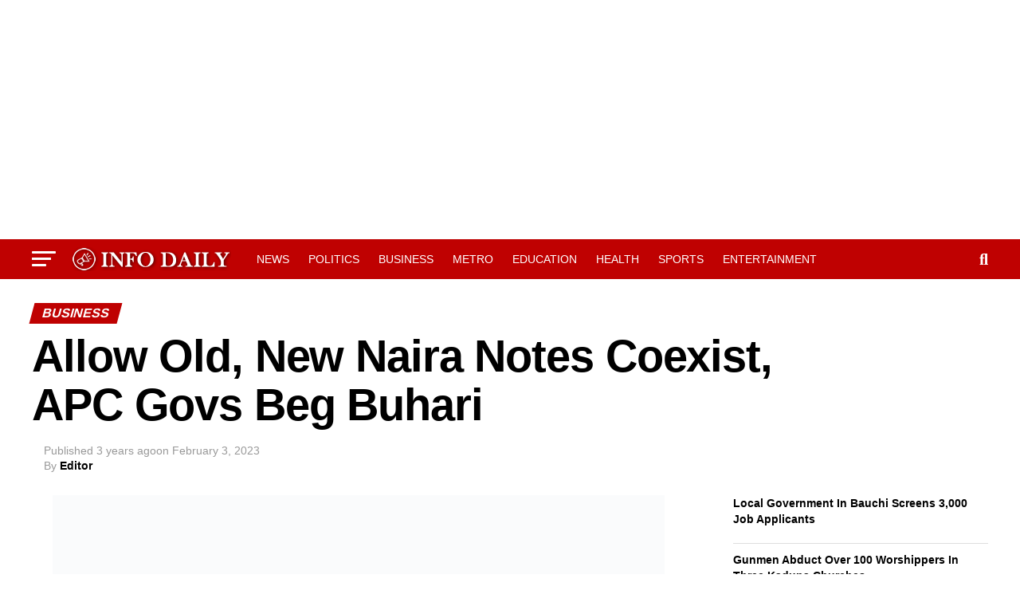

--- FILE ---
content_type: text/html; charset=UTF-8
request_url: https://infodailyng.com/allow-old-new-naira-notes-coexist-apc-govs-beg-buhari/
body_size: 29405
content:
<!DOCTYPE html><html lang="en-US"><head><script data-no-optimize="1">var litespeed_docref=sessionStorage.getItem("litespeed_docref");litespeed_docref&&(Object.defineProperty(document,"referrer",{get:function(){return litespeed_docref}}),sessionStorage.removeItem("litespeed_docref"));</script> <meta charset="UTF-8" ><meta name="viewport" id="viewport" content="width=device-width, initial-scale=1.0, maximum-scale=5.0, minimum-scale=1.0, user-scalable=yes" /><link rel="pingback" href="https://infodailyng.com/xmlrpc.php" /><meta property="og:type" content="article" /><meta property="og:image" content="https://i0.wp.com/infodailyng.com/wp-content/uploads/2022/12/New-Naira-notes-768x393-1.jpg?resize=768%2C393&#038;ssl=1" /><meta name="twitter:image" content="https://i0.wp.com/infodailyng.com/wp-content/uploads/2022/12/New-Naira-notes-768x393-1.jpg?resize=768%2C393&#038;ssl=1" /><meta property="og:url" content="https://infodailyng.com/allow-old-new-naira-notes-coexist-apc-govs-beg-buhari/" /><meta property="og:title" content="Allow Old, New Naira Notes Coexist, APC Govs Beg Buhari" /><meta property="og:description" content="Ahead of the February presidential election, Governors elected under the platform of the All Progressive Congress, APC have appealed to President Muhammadu Buhari to allow both the old and new Naira notes to continue in circulation. Governor Nasir El-Rufai of Kaduna State disclosed the request to the president to journalists shortly after the governors under [&hellip;]" /><meta name="twitter:card" content="summary_large_image"><meta name="twitter:url" content="https://infodailyng.com/allow-old-new-naira-notes-coexist-apc-govs-beg-buhari/"><meta name="twitter:title" content="Allow Old, New Naira Notes Coexist, APC Govs Beg Buhari"><meta name="twitter:description" content="Ahead of the February presidential election, Governors elected under the platform of the All Progressive Congress, APC have appealed to President Muhammadu Buhari to allow both the old and new Naira notes to continue in circulation. Governor Nasir El-Rufai of Kaduna State disclosed the request to the president to journalists shortly after the governors under [&hellip;]"><style id="jetpack-boost-critical-css">@media all{.wp-block-latest-posts{box-sizing:border-box}.wp-block-latest-posts.wp-block-latest-posts__list{list-style:none}.wp-block-latest-posts.wp-block-latest-posts__list li{clear:both;overflow-wrap:break-word}:root :where(.wp-block-latest-posts.wp-block-latest-posts__list){padding-left:0}ul{box-sizing:border-box}}@media all{a,article,body,div,form,h1,h2,h3,h4,header,html,i,img,li,nav,p,section,span,time,ul{margin:0;padding:0;border:0;font-size:100%;vertical-align:baseline}article,header,nav,section{display:block}body{line-height:1}ul{list-style:none}}@media all{a,article,body,div,form,h1,h2,h3,h4,header,html,i,img,li,nav,p,section,span,time,ul{margin:0;padding:0;border:0;font-size:100%;vertical-align:baseline}article,header,nav,section{display:block}ul{list-style:none}html{overflow-x:hidden}body{color:#000;font-size:1rem;-webkit-font-smoothing:antialiased;font-weight:400;line-height:100%;margin:0 auto;padding:0}h1,h2,h3,h3 a,h4{-webkit-backface-visibility:hidden;color:#000}img{max-width:100%;height:auto;-webkit-backface-visibility:hidden}a{opacity:1;text-decoration:none}#mvp-side-wrap a{color:#000;font-weight:700}#mvp-site,#mvp-site-wall{overflow:hidden;width:100%}#mvp-site-main{width:100%}#mvp-site-main{-webkit-backface-visibility:hidden;backface-visibility:hidden;margin-top:0;z-index:9999}.relative{position:relative}.right{float:right}.left{float:left}.mvp-mob-img{display:none!important}#mvp-main-head-wrap{width:100%}#mvp-leader-wrap{line-height:0;overflow:hidden;position:fixed;top:0;left:0;text-align:center;width:100%;z-index:999}#mvp-main-nav-wrap{width:100%}.mvp-main-box{margin:0 auto;width:1200px;height:100%}h2.mvp-logo-title{display:block;font-size:0}span.mvp-nav-search-but{float:right;font-size:20px;line-height:1;padding:15px 0}#mvp-search-wrap{-webkit-backface-visibility:hidden;backface-visibility:hidden;background:rgb(0 0 0/.94);opacity:0;position:fixed;top:0;left:0;-webkit-transform:translate3d(0,-100%,0);-moz-transform:translate3d(0,-100%,0);-ms-transform:translate3d(0,-100%,0);-o-transform:translate3d(0,-100%,0);transform:translate3d(0,-100%,0);width:100%;height:100%;z-index:999999}#mvp-search-wrap .mvp-search-but-wrap span{background:#fff;top:27px}#mvp-search-box{margin:-30px 0 0-25%;position:absolute;top:50%;left:50%;width:50%}#searchform input{background:0 0;border:0;color:#fff;float:left;font-size:50px;font-weight:300;line-height:1;padding:5px 0;text-transform:uppercase;width:100%;height:50px}#searchform #searchsubmit{border:none;float:left}#mvp-main-nav-small,#mvp-main-nav-small-cont,#mvp-nav-small-wrap,.mvp-nav-small-cont{width:100%}#mvp-main-nav-small{-webkit-backface-visibility:hidden;backface-visibility:hidden;overflow:hidden;height:50px;z-index:99999}.mvp-nav-small-cont{height:50px}.mvp-nav-small-right-out{margin-right:-50px;width:100%}.mvp-nav-small-right-in{margin-right:50px}.mvp-nav-small-left-out{margin-left:-50px;width:100%}.mvp-nav-small-left-in{margin-left:50px}#mvp-nav-small-left{margin:15px 20px 15px 0;width:30px;height:20px}#mvp-main-nav-small .mvp-nav-menu ul{text-align:left}#mvp-main-nav-small .mvp-drop-nav-title{margin:0;overflow:hidden;max-width:680px;height:0}.mvp-nav-small-mid{width:100%}.mvp-nav-small-mid-right{max-width:780px}#mvp-main-nav-small .mvp-nav-menu{overflow:hidden}.mvp-nav-small-logo{line-height:0;margin:10px 20px 10px 0;height:30px;max-width:200px}#mvp-nav-small-right{margin-left:20px;width:30px;height:50px}.mvp-nav-menu{text-align:center;width:100%;height:50px}.mvp-nav-menu ul{float:left;text-align:center;width:100%}.mvp-nav-menu ul li{display:inline-block;position:relative}.mvp-nav-menu ul li.mvp-mega-dropdown{position:static}.mvp-nav-menu ul li a{float:left;font-size:14px;font-weight:500;line-height:1;padding:18px 12px;position:relative;text-transform:uppercase}#mvp-fly-wrap{overflow:hidden;position:fixed;top:0;bottom:0;left:0;-webkit-transform:translate3d(-370px,0,0);-moz-transform:translate3d(-370px,0,0);-ms-transform:translate3d(-370px,0,0);-o-transform:translate3d(-370px,0,0);transform:translate3d(-370px,0,0);width:370px;height:100%;z-index:999999}.mvp-fly-but-wrap,.mvp-search-but-wrap{width:30px}.mvp-fly-but-wrap{height:20px}#mvp-fly-wrap .mvp-fly-but-wrap{margin:15px 0}.mvp-search-but-wrap{position:absolute;top:60px;right:80px;width:60px;height:60px}.mvp-fly-but-wrap span,.mvp-search-but-wrap span{-webkit-border-radius:2px;-moz-border-radius:2px;-ms-border-radius:2px;-o-border-radius:2px;border-radius:2px;display:block;position:absolute;left:0;-webkit-transform:rotate(0);-moz-transform:rotate(0);-ms-transform:rotate(0);-o-transform:rotate(0);transform:rotate(0);height:3px}.mvp-fly-but-wrap span:first-child{top:0;width:30px}.mvp-fly-but-wrap span:nth-child(2),.mvp-fly-but-wrap span:nth-child(3){top:8px;width:24px}.mvp-fly-but-wrap span:nth-child(4){top:16px;width:18px}.mvp-search-but-wrap span:first-child{-webkit-transform:rotate(45deg);-moz-transform:rotate(45deg);-ms-transform:rotate(45deg);-o-transform:rotate(45deg);transform:rotate(45deg);width:30px}.mvp-search-but-wrap span:nth-child(2){-webkit-transform:rotate(-45deg);-moz-transform:rotate(-45deg);-ms-transform:rotate(-45deg);-o-transform:rotate(-45deg);transform:rotate(-45deg);width:30px}.mvp-search-but-wrap span:first-child,.mvp-search-but-wrap span:nth-child(2){width:60px}#mvp-fly-menu-top{width:100%;height:50px}.mvp-fly-top-out{margin-right:-100px;left:50px;width:100%}.mvp-fly-top-in{margin-right:100px}#mvp-fly-logo{margin:10px 6.25%;text-align:center;width:87.5%;height:30px}#mvp-fly-logo img{line-height:0;height:100%}.mvp-fly-but-menu{float:left;margin-left:15px;position:relative}.mvp-fly-top{background:rgb(0 0 0/.3);border-top:1px solid #fff;border-left:1px solid #fff;border-bottom:1px solid #fff;color:#fff;opacity:1;overflow:hidden;position:fixed;right:0;top:50%;-webkit-transform:translate3d(100px,0,0);-moz-transform:translate3d(100px,0,0);-ms-transform:translate3d(100px,0,0);-o-transform:translate3d(100px,0,0);transform:translate3d(100px,0,0);width:50px;height:50px;z-index:9999}.mvp-fly-top i{font-size:40px;line-height:100%;position:absolute;top:4px;left:12.1px}#mvp-fly-menu-wrap{overflow:hidden;position:absolute;top:50px;left:0;width:100%;height:100%}nav.mvp-fly-nav-menu{-webkit-backface-visibility:hidden;backface-visibility:hidden;margin:20px 5.40540540541%0;overflow:hidden;position:absolute!important;width:89.1891891892%;max-height:65%}nav.mvp-fly-nav-menu ul{float:left;position:relative;width:100%}nav.mvp-fly-nav-menu ul li{border-top:1px solid rgb(255 255 255/.1);float:left;position:relative;width:100%}nav.mvp-fly-nav-menu ul li:first-child{border-top:none;margin-top:-14px}nav.mvp-fly-nav-menu ul li a{color:#fff;display:inline-block;float:left;font-size:14px;font-weight:500;line-height:1;padding:14px 0;text-transform:uppercase;width:calc(100% - 20px)}.mvp-fly-fade{background:#000;opacity:0;width:100%;position:fixed;top:0;left:0;z-index:99999}#mvp-fly-soc-wrap{margin:0 5.40540540541%;position:absolute;bottom:20px;left:0;text-align:center;width:89.1891891892%}span.mvp-fly-soc-head{display:inline-block;font-size:.7rem;font-weight:400;line-height:1;margin-bottom:15px;text-transform:uppercase}ul.mvp-fly-soc-list{text-align:center;width:100%}ul.mvp-fly-soc-list li{display:inline-block}ul.mvp-fly-soc-list li a{background:rgb(255 255 255/.15);-webkit-border-radius:50%;-moz-border-radius:50%;-ms-border-radius:50%;-o-border-radius:50%;border-radius:50%;color:#fff;display:inline-block;font-size:14px;line-height:1;margin-left:2px;padding-top:9px;text-align:center;width:32px;height:23px}ul.mvp-fly-soc-list li:first-child a{margin-left:0}#mvp-main-body-wrap{background:#fff;padding-bottom:60px;width:100%}#mvp-side-wrap{font-size:.9rem;margin-left:60px;width:320px}.mvp-side-widget{float:left;margin-top:30px;width:100%}.mvp-side-widget:first-child{margin-top:0}.widget_recent_entries li{float:left;margin-bottom:10px;width:100%}.widget_recent_entries ul li{border-top:1px solid #ddd;line-height:1.4;margin-top:10px;padding-top:10px}.widget_recent_entries ul li:first-child{border-top:none;margin-top:0;padding-top:0}#mvp-article-cont,#mvp-article-wrap{width:100%}#mvp-article-wrap{float:left;position:relative}#mvp-post-main{margin:10px 0 60px;width:100%}#mvp-post-head{margin-bottom:30px;width:100%}h3.mvp-post-cat{margin-bottom:10px;width:100%}span.mvp-post-cat{color:#fff;display:inline-block;font-size:1rem;font-weight:700;line-height:1;padding:5px 13px;text-transform:uppercase;-webkit-transform:skewX(-15deg);-moz-transform:skewX(-15deg);-ms-transform:skewX(-15deg);-o-transform:skewX(-15deg);transform:skewX(-15deg)}h1.mvp-post-title{color:#000;font-family:Oswald,sans-serif;font-size:3.5rem;font-weight:700;letter-spacing:-.02em;line-height:1.1;margin-right:20%;width:80%}.mvp-author-info-wrap{width:100%}.mvp-author-info-wrap{margin-top:12px}.mvp-author-info-thumb{line-height:0;width:46px}.mvp-author-info-text{color:#999;display:inline-block;float:left;font-size:14px;font-weight:400;line-height:1;margin:8px 0 0 15px}.mvp-author-info-text p{display:inline-block}.mvp-author-info-text a{color:#000!important;font-weight:700}.mvp-post-date{font-weight:500}.mvp-author-info-name{clear:both;margin-top:5px}.mvp-post-main-out{margin-right:-380px;width:100%}.mvp-post-main-in{margin-right:380px}#mvp-post-content{font-family:Roboto,sans-serif;width:100%}#mvp-post-feat-img{line-height:0;margin-bottom:30px;text-align:center;width:100%}#mvp-content-body,#mvp-content-body-top,#mvp-content-main,#mvp-content-wrap{width:100%}#mvp-content-main{line-height:1.55}.mvp-post-soc-out{margin-left:-80px;width:100%}.mvp-post-soc-in{margin-left:80px}#mvp-content-main p{color:#000;display:block;font-family:Roboto,sans-serif;font-size:1.1rem;font-weight:400;line-height:1.55;margin-bottom:20px}#mvp-content-main p a{color:#000}.posts-nav-link{display:none}.mvp-drop-nav-title{display:none;margin-left:20px;max-width:780px;overflow:hidden;height:30px}.mvp-drop-nav-title h4{color:#fff;float:left;font-size:23px;font-weight:700;letter-spacing:-.02em;line-height:30px;padding:0;width:200%}span.mvp-next-arr,span.mvp-prev-arr{color:#bbb;font-size:26px;line-height:1;margin-top:20px;width:20px}span.mvp-prev-arr{margin-right:30px}span.mvp-next-arr{margin-left:30px}.posts-nav-link{display:none}.mvp-org-wrap{display:none}ul.wp-block-latest-posts a{color:#000}#disqus_thread{display:none;float:left;margin-top:30px;width:100%}#mvp-content-main p a{box-shadow:inset 0-4px 0#0be6af}a{color:#0be6af}#searchform input{border-bottom:1px solid #0be6af}span.mvp-post-cat{background:#ff005b}#mvp-fly-wrap,#mvp-main-nav-small-cont{background:#000}#mvp-fly-wrap .mvp-fly-but-wrap span,#mvp-main-nav-small .mvp-fly-but-wrap span{background:#777}#mvp-main-nav-small .mvp-nav-menu ul li a,#mvp-main-nav-small span.mvp-nav-search-but,span.mvp-fly-soc-head{color:#777}#searchform input,.mvp-author-info-text,body,nav.mvp-fly-nav-menu ul li a,span.mvp-fly-soc-head{font-family:Roboto,sans-serif}#mvp-content-main p{font-family:Roboto,sans-serif}.mvp-nav-menu ul li a{font-family:Oswald,sans-serif}.mvp-drop-nav-title h4,h1.mvp-post-title{font-family:Oswald,sans-serif}span.mvp-post-cat{font-family:Oswald,sans-serif}}@media all{.addtoany_content{clear:both;margin:16px auto}.addtoany_list{display:inline;line-height:16px}.a2a_kit a:empty{display:none}.addtoany_list a{border:0;box-shadow:none;display:inline-block;font-size:16px;padding:0 4px;vertical-align:middle}.addtoany_list.a2a_kit_size_32 a{font-size:32px}}@media all{.fa{font-family:var(--fa-style-family,"Font Awesome 6 Free");font-weight:var(--fa-style,900)}.fa,.fa-brands,.fab{-moz-osx-font-smoothing:grayscale;-webkit-font-smoothing:antialiased;display:var(--fa-display,inline-block);font-style:normal;font-variant:normal;line-height:1;text-rendering:auto}.fa-brands::before,.fa::before,.fab::before{content:var(--fa)}.fa-brands,.fab{font-family:"Font Awesome 6 Brands"}.fa-2{--fa:"2"}.fa-3{--fa:"3"}.fa-search{--fa:""}.fa-angle-up{--fa:""}.fa-chevron-left{--fa:""}.fa-chevron-right{--fa:""}@font-face{font-display:swap;font-family:"Font Awesome 6 Brands";font-style:normal;font-weight:400;font-display:block}.fa-brands,.fab{font-weight:400}.fa-facebook-f{--fa:""}.fa-x-twitter{--fa:""}.fa-instagram{--fa:""}}@media all{@media screen and (max-width:1260px) and (min-width:1200px){.mvp-main-box{margin:0 1.666666666%;width:96.666666666%}}@media screen and (max-width:1199px) and (min-width:1100px){.mvp-main-box{margin:0 1.81818181818%;width:96.3636363636%}}@media screen and (max-width:1099px) and (min-width:1004px){#mvp-nav-small-wrap .mvp-nav-menu{display:none!important}.mvp-main-box{margin:0 2%;width:96%}h1.mvp-post-title{margin-right:0;width:100%}.mvp-post-main-out{margin-right:-360px}.mvp-post-main-in{margin-right:360px}#mvp-side-wrap{margin-left:40px}span.mvp-prev-arr{margin-right:20px}span.mvp-next-arr{margin-left:20px}.mvp-nav-small-mid{text-align:center}.mvp-nav-small-logo{float:none;margin:10px 0;width:100%;max-width:none}}@media screen and (max-width:1003px) and (min-width:900px){#mvp-nav-small-wrap .mvp-nav-menu,.mvp-drop-nav-title,.mvp-fly-top{display:none!important}.mvp-main-box{margin:0 2.2222222%;width:95.55555555%}h1.mvp-post-title{margin-right:0;width:100%}.mvp-post-soc-in,.mvp-post-soc-out{margin-left:0}.mvp-post-main-out{margin-right:-360px}.mvp-post-main-in{margin-right:360px}#mvp-side-wrap{margin-left:40px}#mvp-content-main p{font-size:1rem}span.mvp-prev-arr{margin-right:20px}span.mvp-next-arr{margin-left:20px}.mvp-nav-small-mid{text-align:center}.mvp-nav-small-logo{float:none;margin:10px 0;width:100%;max-width:none}#mvp-main-body-wrap{padding-top:20px}}@media screen and (max-width:899px) and (min-width:768px){#mvp-nav-small-wrap .mvp-nav-menu,.mvp-drop-nav-title,.mvp-fly-top{display:none!important}.mvp-main-box{margin:0 2.60416666666%;width:94.7916666666%}#mvp-side-wrap{border-top:1px solid #ddd;margin:20px 0 0;padding-top:20px;width:100%}#mvp-post-main{margin:0 0 40px}span.mvp-post-cat{font-size:.9rem}h1.mvp-post-title{font-size:2.9rem;margin-right:0;width:100%}.mvp-post-main-in,.mvp-post-main-out{margin-right:0}.mvp-post-soc-in,.mvp-post-soc-out{margin-left:0}#mvp-content-main p{font-size:1rem}#mvp-post-content #mvp-post-feat-img{margin-left:-2.747252747%;width:105.4945055%}#mvp-post-feat-img{margin-bottom:20px}#mvp-content-wrap{float:left;margin:0}.mvp-nav-small-mid{text-align:center}.mvp-nav-small-logo{float:none;margin:10px 0;width:100%;max-width:none}#mvp-main-body-wrap{padding-top:20px}}@media screen and (max-width:767px) and (min-width:660px){#mvp-nav-small-wrap .mvp-nav-menu,.mvp-drop-nav-title,.mvp-fly-top{display:none!important}.mvp-main-box{margin:0 3.0303030303%;width:93.9393939393%}#mvp-side-wrap{border-top:1px solid #ddd;margin:20px 0 0;padding-top:20px;width:100%}#mvp-search-box{margin:-25px 0 0-30%;width:60%}#searchform input{font-size:40px;height:40px}#mvp-post-main{margin:0 0 40px}#mvp-post-head{margin-bottom:20px}span.mvp-post-cat{font-size:.9rem}h1.mvp-post-title{font-size:2.6rem;margin-right:0;width:100%}.mvp-post-main-in,.mvp-post-main-out{margin-right:0}.mvp-post-soc-in,.mvp-post-soc-out{margin-left:0}#mvp-content-main p{font-size:1rem}#mvp-post-content #mvp-post-feat-img{margin-left:-3.225806452%;width:106.4516129%}#mvp-post-feat-img{margin-bottom:20px}#mvp-content-wrap{float:left;margin:0}.mvp-nav-small-mid{text-align:center}.mvp-nav-small-logo{float:none;margin:10px 0;width:100%;max-width:none}#mvp-main-body-wrap{padding-top:20px}}@media screen and (max-width:659px) and (min-width:600px){#mvp-nav-small-wrap .mvp-nav-menu,.mvp-drop-nav-title,.mvp-fly-top{display:none!important}.mvp-main-box{margin:0 3.3333333333%;width:93.3333333333%}#mvp-side-wrap{border-top:1px solid #ddd;margin:20px 0 0;padding-top:20px;width:100%}#mvp-search-box{margin:-25px 0 0-30%;width:60%}#searchform input{font-size:40px;height:40px}.mvp-search-but-wrap{top:40px;right:40px}#mvp-post-main{margin:0 0 40px}#mvp-post-head{margin-bottom:20px}span.mvp-post-cat{font-size:.9rem}h1.mvp-post-title{font-size:2.5rem;margin-right:0;width:100%}.mvp-post-main-in,.mvp-post-main-out{margin-right:0}.mvp-post-soc-in,.mvp-post-soc-out{margin-left:0}#mvp-content-main p{font-size:1rem}#mvp-post-content #mvp-post-feat-img{margin-left:-3.571428571%;width:107.1428571%}span.mvp-prev-arr{margin-right:20px}span.mvp-next-arr{margin-left:20px}#mvp-post-feat-img{margin-bottom:20px}#mvp-content-wrap{float:left;margin:0}.mvp-nav-small-mid{text-align:center}.mvp-nav-small-logo{float:none;margin:10px 0;width:100%;max-width:none}#mvp-main-body-wrap{padding-top:20px}}@media screen and (max-width:599px) and (min-width:480px){#mvp-nav-small-wrap .mvp-nav-menu,.mvp-drop-nav-title,.mvp-fly-top{display:none!important}.mvp-main-box{margin:0 4.1666666666%;width:91.6666666666%}#mvp-side-wrap{border-top:1px solid #ddd;margin:20px 0 0;padding-top:20px;width:100%}#mvp-search-box{margin:-15px 0 0-30%;width:60%}#searchform input{font-size:30px;height:30px}.mvp-search-but-wrap{top:20px;right:20px}#mvp-post-main{margin:0 0 40px}#mvp-post-head{margin-bottom:20px}span.mvp-post-cat{font-size:.8rem}h1.mvp-post-title{font-size:1.9rem;margin-right:0;width:100%}.mvp-post-main-in,.mvp-post-main-out{margin-right:0}.mvp-post-soc-in,.mvp-post-soc-out{margin-left:0}#mvp-content-main p{font-size:1rem}#mvp-post-content #mvp-post-feat-img{margin-left:-4.5454545454%;width:109.0909090909%}span.mvp-next-arr,span.mvp-prev-arr{display:none}#mvp-post-feat-img{margin-bottom:20px}#mvp-content-wrap{float:left;margin:0}.mvp-nav-small-mid{text-align:center}.mvp-nav-small-logo{float:none;margin:10px 0;width:100%;max-width:none}#mvp-main-body-wrap{padding-top:20px}}@media screen and (max-width:479px){#mvp-nav-small-wrap .mvp-nav-menu,.mvp-drop-nav-title,.mvp-fly-top,.mvp-reg-img{display:none!important}.mvp-mob-img{display:block!important}.mvp-main-box{margin:0 4.1666666666%;width:91.6666666666%}#mvp-main-body-wrap{padding:15px 0 30px}#mvp-side-wrap{border-top:1px solid #ddd;margin:20px 0 0;padding-top:20px;width:100%}#mvp-search-box{margin:-15px 0 0-30%;width:60%}#searchform input{font-size:30px;height:30px}.mvp-search-but-wrap{top:20px;right:20px}#mvp-post-main{margin:0 0 30px}#mvp-post-head{margin-bottom:15px}span.mvp-post-cat{font-size:.8rem}h1.mvp-post-title{font-size:1.8rem;margin-right:0;width:100%}.mvp-post-main-in,.mvp-post-main-out{margin-right:0}.mvp-author-info-wrap{margin-top:10px}#mvp-post-content #mvp-post-feat-img{margin-left:-4.5454545454%;width:109.0909090909%}.mvp-post-soc-in,.mvp-post-soc-out{margin-left:0}#mvp-content-main p{font-size:1rem}span.mvp-next-arr,span.mvp-prev-arr{display:none}#mvp-post-feat-img{margin-bottom:20px}#mvp-content-wrap{float:left;margin:0}.mvp-author-info-text{font-size:12px;margin-top:10px}.mvp-author-info-name{margin-top:2px}.mvp-nav-small-mid{text-align:center}.mvp-nav-small-logo{float:none;margin:10px 0;width:100%;max-width:none}#mvp-main-body-wrap{padding-top:15px}#mvp-content-body-top{overflow:hidden}}}</style><meta name='robots' content='index, follow, max-image-preview:large, max-snippet:-1, max-video-preview:-1' /><title>Allow Old, New Naira Notes Coexist, APC Govs Beg Buhari &#8211; Info Daily</title><meta name="description" content="Allow Old, New Naira Notes Coexist, APC Govs Beg Buhari" /><link rel="canonical" href="https://infodailyng.com/allow-old-new-naira-notes-coexist-apc-govs-beg-buhari/" /><meta property="og:locale" content="en_US" /><meta property="og:type" content="article" /><meta property="og:title" content="Allow Old, New Naira Notes Coexist, APC Govs Beg Buhari &#8211; Info Daily" /><meta property="og:description" content="Allow Old, New Naira Notes Coexist, APC Govs Beg Buhari" /><meta property="og:url" content="https://infodailyng.com/allow-old-new-naira-notes-coexist-apc-govs-beg-buhari/" /><meta property="og:site_name" content="Info Daily" /><meta property="article:publisher" content="https://facebook.com/Joekaynews" /><meta property="article:published_time" content="2023-02-03T13:03:53+00:00" /><meta property="og:image" content="https://infodailyng.com/wp-content/uploads/2022/12/New-Naira-notes-768x393-1.jpg" /><meta property="og:image:width" content="768" /><meta property="og:image:height" content="393" /><meta property="og:image:type" content="image/jpeg" /><meta name="author" content="Editor" /><meta name="twitter:card" content="summary_large_image" /><meta name="twitter:creator" content="@infodaly3" /><meta name="twitter:site" content="@infodaly3" /><meta name="twitter:label1" content="Written by" /><meta name="twitter:data1" content="Editor" /><meta name="twitter:label2" content="Est. reading time" /><meta name="twitter:data2" content="2 minutes" /> <script data-jetpack-boost="ignore" type="application/ld+json" class="yoast-schema-graph">{"@context":"https://schema.org","@graph":[{"@type":"Article","@id":"https://infodailyng.com/allow-old-new-naira-notes-coexist-apc-govs-beg-buhari/#article","isPartOf":{"@id":"https://infodailyng.com/allow-old-new-naira-notes-coexist-apc-govs-beg-buhari/"},"author":{"name":"Editor","@id":"https://infodailyng.com/#/schema/person/e3cb9e80dab49d78890e5c4495ec5a1c"},"headline":"Allow Old, New Naira Notes Coexist, APC Govs Beg Buhari","datePublished":"2023-02-03T13:03:53+00:00","mainEntityOfPage":{"@id":"https://infodailyng.com/allow-old-new-naira-notes-coexist-apc-govs-beg-buhari/"},"wordCount":260,"commentCount":0,"publisher":{"@id":"https://infodailyng.com/#organization"},"image":{"@id":"https://infodailyng.com/allow-old-new-naira-notes-coexist-apc-govs-beg-buhari/#primaryimage"},"thumbnailUrl":"https://i0.wp.com/infodailyng.com/wp-content/uploads/2022/12/New-Naira-notes-768x393-1.jpg?fit=768%2C393&ssl=1","keywords":["#CBN","APC","Buhari","Naira Notes"],"articleSection":["Business"],"inLanguage":"en-US","potentialAction":[{"@type":"CommentAction","name":"Comment","target":["https://infodailyng.com/allow-old-new-naira-notes-coexist-apc-govs-beg-buhari/#respond"]}]},{"@type":"WebPage","@id":"https://infodailyng.com/allow-old-new-naira-notes-coexist-apc-govs-beg-buhari/","url":"https://infodailyng.com/allow-old-new-naira-notes-coexist-apc-govs-beg-buhari/","name":"Allow Old, New Naira Notes Coexist, APC Govs Beg Buhari &#8211; Info Daily","isPartOf":{"@id":"https://infodailyng.com/#website"},"primaryImageOfPage":{"@id":"https://infodailyng.com/allow-old-new-naira-notes-coexist-apc-govs-beg-buhari/#primaryimage"},"image":{"@id":"https://infodailyng.com/allow-old-new-naira-notes-coexist-apc-govs-beg-buhari/#primaryimage"},"thumbnailUrl":"https://i0.wp.com/infodailyng.com/wp-content/uploads/2022/12/New-Naira-notes-768x393-1.jpg?fit=768%2C393&ssl=1","datePublished":"2023-02-03T13:03:53+00:00","description":"Allow Old, New Naira Notes Coexist, APC Govs Beg Buhari","breadcrumb":{"@id":"https://infodailyng.com/allow-old-new-naira-notes-coexist-apc-govs-beg-buhari/#breadcrumb"},"inLanguage":"en-US","potentialAction":[{"@type":"ReadAction","target":["https://infodailyng.com/allow-old-new-naira-notes-coexist-apc-govs-beg-buhari/"]}]},{"@type":"ImageObject","inLanguage":"en-US","@id":"https://infodailyng.com/allow-old-new-naira-notes-coexist-apc-govs-beg-buhari/#primaryimage","url":"https://i0.wp.com/infodailyng.com/wp-content/uploads/2022/12/New-Naira-notes-768x393-1.jpg?fit=768%2C393&ssl=1","contentUrl":"https://i0.wp.com/infodailyng.com/wp-content/uploads/2022/12/New-Naira-notes-768x393-1.jpg?fit=768%2C393&ssl=1","width":768,"height":393},{"@type":"BreadcrumbList","@id":"https://infodailyng.com/allow-old-new-naira-notes-coexist-apc-govs-beg-buhari/#breadcrumb","itemListElement":[{"@type":"ListItem","position":1,"name":"Home","item":"https://infodailyng.com/"},{"@type":"ListItem","position":2,"name":"Allow Old, New Naira Notes Coexist, APC Govs Beg Buhari"}]},{"@type":"WebSite","@id":"https://infodailyng.com/#website","url":"https://infodailyng.com/","name":"Info Daily","description":"...No Falsehood...no Fabrication","publisher":{"@id":"https://infodailyng.com/#organization"},"potentialAction":[{"@type":"SearchAction","target":{"@type":"EntryPoint","urlTemplate":"https://infodailyng.com/?s={search_term_string}"},"query-input":{"@type":"PropertyValueSpecification","valueRequired":true,"valueName":"search_term_string"}}],"inLanguage":"en-US"},{"@type":"Organization","@id":"https://infodailyng.com/#organization","name":"Info Daily Media","url":"https://infodailyng.com/","logo":{"@type":"ImageObject","inLanguage":"en-US","@id":"https://infodailyng.com/#/schema/logo/image/","url":"https://i0.wp.com/infodailyng.com/wp-content/uploads/2023/08/cropped-INFO-DAILY-MEDIA-scaled-1.jpg?fit=512%2C512&ssl=1","contentUrl":"https://i0.wp.com/infodailyng.com/wp-content/uploads/2023/08/cropped-INFO-DAILY-MEDIA-scaled-1.jpg?fit=512%2C512&ssl=1","width":512,"height":512,"caption":"Info Daily Media"},"image":{"@id":"https://infodailyng.com/#/schema/logo/image/"},"sameAs":["https://facebook.com/Joekaynews","https://x.com/infodaly3"]},{"@type":"Person","@id":"https://infodailyng.com/#/schema/person/e3cb9e80dab49d78890e5c4495ec5a1c","name":"Editor","sameAs":["https://infodailyng.com","admin"],"url":"https://infodailyng.com/author/admin/"}]}</script> <link rel='dns-prefetch' href='//static.addtoany.com' /><link rel='dns-prefetch' href='//www.googletagmanager.com' /><link rel='dns-prefetch' href='//fonts.googleapis.com' /><link rel='dns-prefetch' href='//pagead2.googlesyndication.com' /><link rel='preconnect' href='//i0.wp.com' /><link rel="alternate" type="application/rss+xml" title="Info Daily &raquo; Feed" href="https://infodailyng.com/feed/" /><link rel="alternate" type="application/rss+xml" title="Info Daily &raquo; Comments Feed" href="https://infodailyng.com/comments/feed/" /><link rel="alternate" type="application/rss+xml" title="Info Daily &raquo; Allow Old, New Naira Notes Coexist, APC Govs Beg Buhari Comments Feed" href="https://infodailyng.com/allow-old-new-naira-notes-coexist-apc-govs-beg-buhari/feed/" /><style id='wp-img-auto-sizes-contain-inline-css' type='text/css'>img:is([sizes=auto i],[sizes^="auto," i]){contain-intrinsic-size:3000px 1500px}
/*# sourceURL=wp-img-auto-sizes-contain-inline-css */</style><noscript><link data-optimized="2" rel="stylesheet" href="https://infodailyng.com/wp-content/litespeed/css/f975977e9bef683d3675732eb74565f5.css?ver=26228" />
</noscript><link rel='stylesheet' id='litespeed-cache-dummy-css' href='https://infodailyng.com/wp-content/plugins/litespeed-cache/assets/css/litespeed-dummy.css' type='text/css' media="not all" data-media="all" onload="this.media=this.dataset.media; delete this.dataset.media; this.removeAttribute( 'onload' );" />
<noscript><link rel='stylesheet' id='wp-block-library-css' href='https://infodailyng.com/wp-includes/css/dist/block-library/style.min.css' type='text/css' media='all' />
</noscript><style id='wp-block-latest-posts-inline-css' type='text/css'>.wp-block-latest-posts{box-sizing:border-box}.wp-block-latest-posts.alignleft{margin-right:2em}.wp-block-latest-posts.alignright{margin-left:2em}.wp-block-latest-posts.wp-block-latest-posts__list{list-style:none}.wp-block-latest-posts.wp-block-latest-posts__list li{clear:both;overflow-wrap:break-word}.wp-block-latest-posts.is-grid{display:flex;flex-wrap:wrap}.wp-block-latest-posts.is-grid li{margin:0 1.25em 1.25em 0;width:100%}@media (min-width:600px){.wp-block-latest-posts.columns-2 li{width:calc(50% - .625em)}.wp-block-latest-posts.columns-2 li:nth-child(2n){margin-right:0}.wp-block-latest-posts.columns-3 li{width:calc(33.33333% - .83333em)}.wp-block-latest-posts.columns-3 li:nth-child(3n){margin-right:0}.wp-block-latest-posts.columns-4 li{width:calc(25% - .9375em)}.wp-block-latest-posts.columns-4 li:nth-child(4n){margin-right:0}.wp-block-latest-posts.columns-5 li{width:calc(20% - 1em)}.wp-block-latest-posts.columns-5 li:nth-child(5n){margin-right:0}.wp-block-latest-posts.columns-6 li{width:calc(16.66667% - 1.04167em)}.wp-block-latest-posts.columns-6 li:nth-child(6n){margin-right:0}}:root :where(.wp-block-latest-posts.is-grid){padding:0}:root :where(.wp-block-latest-posts.wp-block-latest-posts__list){padding-left:0}.wp-block-latest-posts__post-author,.wp-block-latest-posts__post-date{display:block;font-size:.8125em}.wp-block-latest-posts__post-excerpt,.wp-block-latest-posts__post-full-content{margin-bottom:1em;margin-top:.5em}.wp-block-latest-posts__featured-image a{display:inline-block}.wp-block-latest-posts__featured-image img{height:auto;max-width:100%;width:auto}.wp-block-latest-posts__featured-image.alignleft{float:left;margin-right:1em}.wp-block-latest-posts__featured-image.alignright{float:right;margin-left:1em}.wp-block-latest-posts__featured-image.aligncenter{margin-bottom:1em;text-align:center}
/*# sourceURL=https://infodailyng.com/wp-includes/blocks/latest-posts/style.min.css */</style><style id='global-styles-inline-css' type='text/css'>:root{--wp--preset--aspect-ratio--square: 1;--wp--preset--aspect-ratio--4-3: 4/3;--wp--preset--aspect-ratio--3-4: 3/4;--wp--preset--aspect-ratio--3-2: 3/2;--wp--preset--aspect-ratio--2-3: 2/3;--wp--preset--aspect-ratio--16-9: 16/9;--wp--preset--aspect-ratio--9-16: 9/16;--wp--preset--color--black: #000000;--wp--preset--color--cyan-bluish-gray: #abb8c3;--wp--preset--color--white: #ffffff;--wp--preset--color--pale-pink: #f78da7;--wp--preset--color--vivid-red: #cf2e2e;--wp--preset--color--luminous-vivid-orange: #ff6900;--wp--preset--color--luminous-vivid-amber: #fcb900;--wp--preset--color--light-green-cyan: #7bdcb5;--wp--preset--color--vivid-green-cyan: #00d084;--wp--preset--color--pale-cyan-blue: #8ed1fc;--wp--preset--color--vivid-cyan-blue: #0693e3;--wp--preset--color--vivid-purple: #9b51e0;--wp--preset--gradient--vivid-cyan-blue-to-vivid-purple: linear-gradient(135deg,rgb(6,147,227) 0%,rgb(155,81,224) 100%);--wp--preset--gradient--light-green-cyan-to-vivid-green-cyan: linear-gradient(135deg,rgb(122,220,180) 0%,rgb(0,208,130) 100%);--wp--preset--gradient--luminous-vivid-amber-to-luminous-vivid-orange: linear-gradient(135deg,rgb(252,185,0) 0%,rgb(255,105,0) 100%);--wp--preset--gradient--luminous-vivid-orange-to-vivid-red: linear-gradient(135deg,rgb(255,105,0) 0%,rgb(207,46,46) 100%);--wp--preset--gradient--very-light-gray-to-cyan-bluish-gray: linear-gradient(135deg,rgb(238,238,238) 0%,rgb(169,184,195) 100%);--wp--preset--gradient--cool-to-warm-spectrum: linear-gradient(135deg,rgb(74,234,220) 0%,rgb(151,120,209) 20%,rgb(207,42,186) 40%,rgb(238,44,130) 60%,rgb(251,105,98) 80%,rgb(254,248,76) 100%);--wp--preset--gradient--blush-light-purple: linear-gradient(135deg,rgb(255,206,236) 0%,rgb(152,150,240) 100%);--wp--preset--gradient--blush-bordeaux: linear-gradient(135deg,rgb(254,205,165) 0%,rgb(254,45,45) 50%,rgb(107,0,62) 100%);--wp--preset--gradient--luminous-dusk: linear-gradient(135deg,rgb(255,203,112) 0%,rgb(199,81,192) 50%,rgb(65,88,208) 100%);--wp--preset--gradient--pale-ocean: linear-gradient(135deg,rgb(255,245,203) 0%,rgb(182,227,212) 50%,rgb(51,167,181) 100%);--wp--preset--gradient--electric-grass: linear-gradient(135deg,rgb(202,248,128) 0%,rgb(113,206,126) 100%);--wp--preset--gradient--midnight: linear-gradient(135deg,rgb(2,3,129) 0%,rgb(40,116,252) 100%);--wp--preset--font-size--small: 13px;--wp--preset--font-size--medium: 20px;--wp--preset--font-size--large: 36px;--wp--preset--font-size--x-large: 42px;--wp--preset--spacing--20: 0.44rem;--wp--preset--spacing--30: 0.67rem;--wp--preset--spacing--40: 1rem;--wp--preset--spacing--50: 1.5rem;--wp--preset--spacing--60: 2.25rem;--wp--preset--spacing--70: 3.38rem;--wp--preset--spacing--80: 5.06rem;--wp--preset--shadow--natural: 6px 6px 9px rgba(0, 0, 0, 0.2);--wp--preset--shadow--deep: 12px 12px 50px rgba(0, 0, 0, 0.4);--wp--preset--shadow--sharp: 6px 6px 0px rgba(0, 0, 0, 0.2);--wp--preset--shadow--outlined: 6px 6px 0px -3px rgb(255, 255, 255), 6px 6px rgb(0, 0, 0);--wp--preset--shadow--crisp: 6px 6px 0px rgb(0, 0, 0);}:where(.is-layout-flex){gap: 0.5em;}:where(.is-layout-grid){gap: 0.5em;}body .is-layout-flex{display: flex;}.is-layout-flex{flex-wrap: wrap;align-items: center;}.is-layout-flex > :is(*, div){margin: 0;}body .is-layout-grid{display: grid;}.is-layout-grid > :is(*, div){margin: 0;}:where(.wp-block-columns.is-layout-flex){gap: 2em;}:where(.wp-block-columns.is-layout-grid){gap: 2em;}:where(.wp-block-post-template.is-layout-flex){gap: 1.25em;}:where(.wp-block-post-template.is-layout-grid){gap: 1.25em;}.has-black-color{color: var(--wp--preset--color--black) !important;}.has-cyan-bluish-gray-color{color: var(--wp--preset--color--cyan-bluish-gray) !important;}.has-white-color{color: var(--wp--preset--color--white) !important;}.has-pale-pink-color{color: var(--wp--preset--color--pale-pink) !important;}.has-vivid-red-color{color: var(--wp--preset--color--vivid-red) !important;}.has-luminous-vivid-orange-color{color: var(--wp--preset--color--luminous-vivid-orange) !important;}.has-luminous-vivid-amber-color{color: var(--wp--preset--color--luminous-vivid-amber) !important;}.has-light-green-cyan-color{color: var(--wp--preset--color--light-green-cyan) !important;}.has-vivid-green-cyan-color{color: var(--wp--preset--color--vivid-green-cyan) !important;}.has-pale-cyan-blue-color{color: var(--wp--preset--color--pale-cyan-blue) !important;}.has-vivid-cyan-blue-color{color: var(--wp--preset--color--vivid-cyan-blue) !important;}.has-vivid-purple-color{color: var(--wp--preset--color--vivid-purple) !important;}.has-black-background-color{background-color: var(--wp--preset--color--black) !important;}.has-cyan-bluish-gray-background-color{background-color: var(--wp--preset--color--cyan-bluish-gray) !important;}.has-white-background-color{background-color: var(--wp--preset--color--white) !important;}.has-pale-pink-background-color{background-color: var(--wp--preset--color--pale-pink) !important;}.has-vivid-red-background-color{background-color: var(--wp--preset--color--vivid-red) !important;}.has-luminous-vivid-orange-background-color{background-color: var(--wp--preset--color--luminous-vivid-orange) !important;}.has-luminous-vivid-amber-background-color{background-color: var(--wp--preset--color--luminous-vivid-amber) !important;}.has-light-green-cyan-background-color{background-color: var(--wp--preset--color--light-green-cyan) !important;}.has-vivid-green-cyan-background-color{background-color: var(--wp--preset--color--vivid-green-cyan) !important;}.has-pale-cyan-blue-background-color{background-color: var(--wp--preset--color--pale-cyan-blue) !important;}.has-vivid-cyan-blue-background-color{background-color: var(--wp--preset--color--vivid-cyan-blue) !important;}.has-vivid-purple-background-color{background-color: var(--wp--preset--color--vivid-purple) !important;}.has-black-border-color{border-color: var(--wp--preset--color--black) !important;}.has-cyan-bluish-gray-border-color{border-color: var(--wp--preset--color--cyan-bluish-gray) !important;}.has-white-border-color{border-color: var(--wp--preset--color--white) !important;}.has-pale-pink-border-color{border-color: var(--wp--preset--color--pale-pink) !important;}.has-vivid-red-border-color{border-color: var(--wp--preset--color--vivid-red) !important;}.has-luminous-vivid-orange-border-color{border-color: var(--wp--preset--color--luminous-vivid-orange) !important;}.has-luminous-vivid-amber-border-color{border-color: var(--wp--preset--color--luminous-vivid-amber) !important;}.has-light-green-cyan-border-color{border-color: var(--wp--preset--color--light-green-cyan) !important;}.has-vivid-green-cyan-border-color{border-color: var(--wp--preset--color--vivid-green-cyan) !important;}.has-pale-cyan-blue-border-color{border-color: var(--wp--preset--color--pale-cyan-blue) !important;}.has-vivid-cyan-blue-border-color{border-color: var(--wp--preset--color--vivid-cyan-blue) !important;}.has-vivid-purple-border-color{border-color: var(--wp--preset--color--vivid-purple) !important;}.has-vivid-cyan-blue-to-vivid-purple-gradient-background{background: var(--wp--preset--gradient--vivid-cyan-blue-to-vivid-purple) !important;}.has-light-green-cyan-to-vivid-green-cyan-gradient-background{background: var(--wp--preset--gradient--light-green-cyan-to-vivid-green-cyan) !important;}.has-luminous-vivid-amber-to-luminous-vivid-orange-gradient-background{background: var(--wp--preset--gradient--luminous-vivid-amber-to-luminous-vivid-orange) !important;}.has-luminous-vivid-orange-to-vivid-red-gradient-background{background: var(--wp--preset--gradient--luminous-vivid-orange-to-vivid-red) !important;}.has-very-light-gray-to-cyan-bluish-gray-gradient-background{background: var(--wp--preset--gradient--very-light-gray-to-cyan-bluish-gray) !important;}.has-cool-to-warm-spectrum-gradient-background{background: var(--wp--preset--gradient--cool-to-warm-spectrum) !important;}.has-blush-light-purple-gradient-background{background: var(--wp--preset--gradient--blush-light-purple) !important;}.has-blush-bordeaux-gradient-background{background: var(--wp--preset--gradient--blush-bordeaux) !important;}.has-luminous-dusk-gradient-background{background: var(--wp--preset--gradient--luminous-dusk) !important;}.has-pale-ocean-gradient-background{background: var(--wp--preset--gradient--pale-ocean) !important;}.has-electric-grass-gradient-background{background: var(--wp--preset--gradient--electric-grass) !important;}.has-midnight-gradient-background{background: var(--wp--preset--gradient--midnight) !important;}.has-small-font-size{font-size: var(--wp--preset--font-size--small) !important;}.has-medium-font-size{font-size: var(--wp--preset--font-size--medium) !important;}.has-large-font-size{font-size: var(--wp--preset--font-size--large) !important;}.has-x-large-font-size{font-size: var(--wp--preset--font-size--x-large) !important;}
/*# sourceURL=global-styles-inline-css */</style><style id='classic-theme-styles-inline-css' type='text/css'>/*! This file is auto-generated */
.wp-block-button__link{color:#fff;background-color:#32373c;border-radius:9999px;box-shadow:none;text-decoration:none;padding:calc(.667em + 2px) calc(1.333em + 2px);font-size:1.125em}.wp-block-file__button{background:#32373c;color:#fff;text-decoration:none}
/*# sourceURL=/wp-includes/css/classic-themes.min.css */</style><noscript><link rel='stylesheet' id='mvp-custom-style-css' href='https://infodailyng.com/wp-content/themes/zox-news/style.css' type='text/css' media='all' />
</noscript><style id='mvp-custom-style-inline-css' type='text/css'>#mvp-wallpaper {
	background: url() no-repeat 50% 0;
	}

#mvp-foot-copy a {
	color: #bf0101;
	}

#mvp-content-main p a,
#mvp-content-main ul a,
#mvp-content-main ol a,
.mvp-post-add-main p a,
.mvp-post-add-main ul a,
.mvp-post-add-main ol a {
	box-shadow: inset 0 -4px 0 #bf0101;
	}

#mvp-content-main p a:hover,
#mvp-content-main ul a:hover,
#mvp-content-main ol a:hover,
.mvp-post-add-main p a:hover,
.mvp-post-add-main ul a:hover,
.mvp-post-add-main ol a:hover {
	background: #bf0101;
	}

a,
a:visited,
.post-info-name a,
.woocommerce .woocommerce-breadcrumb a {
	color: #bf0101;
	}

#mvp-side-wrap a:hover {
	color: #bf0101;
	}

.mvp-fly-top:hover,
.mvp-vid-box-wrap,
ul.mvp-soc-mob-list li.mvp-soc-mob-com {
	background: #bf0101;
	}

nav.mvp-fly-nav-menu ul li.menu-item-has-children:after,
.mvp-feat1-left-wrap span.mvp-cd-cat,
.mvp-widget-feat1-top-story span.mvp-cd-cat,
.mvp-widget-feat2-left-cont span.mvp-cd-cat,
.mvp-widget-dark-feat span.mvp-cd-cat,
.mvp-widget-dark-sub span.mvp-cd-cat,
.mvp-vid-wide-text span.mvp-cd-cat,
.mvp-feat2-top-text span.mvp-cd-cat,
.mvp-feat3-main-story span.mvp-cd-cat,
.mvp-feat3-sub-text span.mvp-cd-cat,
.mvp-feat4-main-text span.mvp-cd-cat,
.woocommerce-message:before,
.woocommerce-info:before,
.woocommerce-message:before {
	color: #bf0101;
	}

#searchform input,
.mvp-authors-name {
	border-bottom: 1px solid #bf0101;
	}

.mvp-fly-top:hover {
	border-top: 1px solid #bf0101;
	border-left: 1px solid #bf0101;
	border-bottom: 1px solid #bf0101;
	}

.woocommerce .widget_price_filter .ui-slider .ui-slider-handle,
.woocommerce #respond input#submit.alt,
.woocommerce a.button.alt,
.woocommerce button.button.alt,
.woocommerce input.button.alt,
.woocommerce #respond input#submit.alt:hover,
.woocommerce a.button.alt:hover,
.woocommerce button.button.alt:hover,
.woocommerce input.button.alt:hover {
	background-color: #bf0101;
	}

.woocommerce-error,
.woocommerce-info,
.woocommerce-message {
	border-top-color: #bf0101;
	}

ul.mvp-feat1-list-buts li.active span.mvp-feat1-list-but,
span.mvp-widget-home-title,
span.mvp-post-cat,
span.mvp-feat1-pop-head {
	background: #bf0101;
	}

.woocommerce span.onsale {
	background-color: #bf0101;
	}

.mvp-widget-feat2-side-more-but,
.woocommerce .star-rating span:before,
span.mvp-prev-next-label,
.mvp-cat-date-wrap .sticky {
	color: #bf0101 !important;
	}

#mvp-main-nav-top,
#mvp-fly-wrap,
.mvp-soc-mob-right,
#mvp-main-nav-small-cont {
	background: #bf0101;
	}

#mvp-main-nav-small .mvp-fly-but-wrap span,
#mvp-main-nav-small .mvp-search-but-wrap span,
.mvp-nav-top-left .mvp-fly-but-wrap span,
#mvp-fly-wrap .mvp-fly-but-wrap span {
	background: #ffffff;
	}

.mvp-nav-top-right .mvp-nav-search-but,
span.mvp-fly-soc-head,
.mvp-soc-mob-right i,
#mvp-main-nav-small span.mvp-nav-search-but,
#mvp-main-nav-small .mvp-nav-menu ul li a  {
	color: #ffffff;
	}

#mvp-main-nav-small .mvp-nav-menu ul li.menu-item-has-children a:after {
	border-color: #ffffff transparent transparent transparent;
	}

#mvp-nav-top-wrap span.mvp-nav-search-but:hover,
#mvp-main-nav-small span.mvp-nav-search-but:hover {
	color: #bf0101;
	}

#mvp-nav-top-wrap .mvp-fly-but-wrap:hover span,
#mvp-main-nav-small .mvp-fly-but-wrap:hover span,
span.mvp-woo-cart-num:hover {
	background: #bf0101;
	}

#mvp-main-nav-bot-cont {
	background: #bf0101;
	}

#mvp-nav-bot-wrap .mvp-fly-but-wrap span,
#mvp-nav-bot-wrap .mvp-search-but-wrap span {
	background: #ffffff;
	}

#mvp-nav-bot-wrap span.mvp-nav-search-but,
#mvp-nav-bot-wrap .mvp-nav-menu ul li a {
	color: #ffffff;
	}

#mvp-nav-bot-wrap .mvp-nav-menu ul li.menu-item-has-children a:after {
	border-color: #ffffff transparent transparent transparent;
	}

.mvp-nav-menu ul li:hover a {
	border-bottom: 5px solid #bf0101;
	}

#mvp-nav-bot-wrap .mvp-fly-but-wrap:hover span {
	background: #bf0101;
	}

#mvp-nav-bot-wrap span.mvp-nav-search-but:hover {
	color: #bf0101;
	}

body,
.mvp-feat1-feat-text p,
.mvp-feat2-top-text p,
.mvp-feat3-main-text p,
.mvp-feat3-sub-text p,
#searchform input,
.mvp-author-info-text,
span.mvp-post-excerpt,
.mvp-nav-menu ul li ul.sub-menu li a,
nav.mvp-fly-nav-menu ul li a,
.mvp-ad-label,
span.mvp-feat-caption,
.mvp-post-tags a,
.mvp-post-tags a:visited,
span.mvp-author-box-name a,
#mvp-author-box-text p,
.mvp-post-gallery-text p,
ul.mvp-soc-mob-list li span,
#comments,
h3#reply-title,
h2.comments,
#mvp-foot-copy p,
span.mvp-fly-soc-head,
.mvp-post-tags-header,
span.mvp-prev-next-label,
span.mvp-post-add-link-but,
#mvp-comments-button a,
#mvp-comments-button span.mvp-comment-but-text,
.woocommerce ul.product_list_widget span.product-title,
.woocommerce ul.product_list_widget li a,
.woocommerce #reviews #comments ol.commentlist li .comment-text p.meta,
.woocommerce div.product p.price,
.woocommerce div.product p.price ins,
.woocommerce div.product p.price del,
.woocommerce ul.products li.product .price del,
.woocommerce ul.products li.product .price ins,
.woocommerce ul.products li.product .price,
.woocommerce #respond input#submit,
.woocommerce a.button,
.woocommerce button.button,
.woocommerce input.button,
.woocommerce .widget_price_filter .price_slider_amount .button,
.woocommerce span.onsale,
.woocommerce-review-link,
#woo-content p.woocommerce-result-count,
.woocommerce div.product .woocommerce-tabs ul.tabs li a,
a.mvp-inf-more-but,
span.mvp-cont-read-but,
span.mvp-cd-cat,
span.mvp-cd-date,
.mvp-feat4-main-text p,
span.mvp-woo-cart-num,
span.mvp-widget-home-title2,
.wp-caption,
#mvp-content-main p.wp-caption-text,
.gallery-caption,
.mvp-post-add-main p.wp-caption-text,
#bbpress-forums,
#bbpress-forums p,
.protected-post-form input,
#mvp-feat6-text p {
	font-family: 'Roboto', sans-serif;
	font-display: swap;
	}

.mvp-blog-story-text p,
span.mvp-author-page-desc,
#mvp-404 p,
.mvp-widget-feat1-bot-text p,
.mvp-widget-feat2-left-text p,
.mvp-flex-story-text p,
.mvp-search-text p,
#mvp-content-main p,
.mvp-post-add-main p,
#mvp-content-main ul li,
#mvp-content-main ol li,
.rwp-summary,
.rwp-u-review__comment,
.mvp-feat5-mid-main-text p,
.mvp-feat5-small-main-text p,
#mvp-content-main .wp-block-button__link,
.wp-block-audio figcaption,
.wp-block-video figcaption,
.wp-block-embed figcaption,
.wp-block-verse pre,
pre.wp-block-verse {
	font-family: 'PT Serif', sans-serif;
	font-display: swap;
	}

.mvp-nav-menu ul li a,
#mvp-foot-menu ul li a {
	font-family: 'Oswald', sans-serif;
	font-display: swap;
	}


.mvp-feat1-sub-text h2,
.mvp-feat1-pop-text h2,
.mvp-feat1-list-text h2,
.mvp-widget-feat1-top-text h2,
.mvp-widget-feat1-bot-text h2,
.mvp-widget-dark-feat-text h2,
.mvp-widget-dark-sub-text h2,
.mvp-widget-feat2-left-text h2,
.mvp-widget-feat2-right-text h2,
.mvp-blog-story-text h2,
.mvp-flex-story-text h2,
.mvp-vid-wide-more-text p,
.mvp-prev-next-text p,
.mvp-related-text,
.mvp-post-more-text p,
h2.mvp-authors-latest a,
.mvp-feat2-bot-text h2,
.mvp-feat3-sub-text h2,
.mvp-feat3-main-text h2,
.mvp-feat4-main-text h2,
.mvp-feat5-text h2,
.mvp-feat5-mid-main-text h2,
.mvp-feat5-small-main-text h2,
.mvp-feat5-mid-sub-text h2,
#mvp-feat6-text h2,
.alp-related-posts-wrapper .alp-related-post .post-title {
	font-family: 'Oswald', sans-serif;
	font-display: swap;
	}

.mvp-feat2-top-text h2,
.mvp-feat1-feat-text h2,
h1.mvp-post-title,
h1.mvp-post-title-wide,
.mvp-drop-nav-title h4,
#mvp-content-main blockquote p,
.mvp-post-add-main blockquote p,
#mvp-content-main p.has-large-font-size,
#mvp-404 h1,
#woo-content h1.page-title,
.woocommerce div.product .product_title,
.woocommerce ul.products li.product h3,
.alp-related-posts .current .post-title {
	font-family: 'Oswald', sans-serif;
	font-display: swap;
	}

span.mvp-feat1-pop-head,
.mvp-feat1-pop-text:before,
span.mvp-feat1-list-but,
span.mvp-widget-home-title,
.mvp-widget-feat2-side-more,
span.mvp-post-cat,
span.mvp-page-head,
h1.mvp-author-top-head,
.mvp-authors-name,
#mvp-content-main h1,
#mvp-content-main h2,
#mvp-content-main h3,
#mvp-content-main h4,
#mvp-content-main h5,
#mvp-content-main h6,
.woocommerce .related h2,
.woocommerce div.product .woocommerce-tabs .panel h2,
.woocommerce div.product .product_title,
.mvp-feat5-side-list .mvp-feat1-list-img:after {
	font-family: 'Roboto', sans-serif;
	font-display: swap;
	}

	

	#mvp-main-body-wrap {
		padding-top: 20px;
		}
	#mvp-feat2-wrap,
	#mvp-feat4-wrap,
	#mvp-post-feat-img-wide,
	#mvp-vid-wide-wrap {
		margin-top: -20px;
		}
	@media screen and (max-width: 479px) {
		#mvp-main-body-wrap {
			padding-top: 15px;
			}
		#mvp-feat2-wrap,
		#mvp-feat4-wrap,
		#mvp-post-feat-img-wide,
		#mvp-vid-wide-wrap {
			margin-top: -15px;
			}
		}
		

	#mvp-leader-wrap {
		position: relative;
		}
	#mvp-site-main {
		margin-top: 0;
		}
	#mvp-leader-wrap {
		top: 0 !important;
		}
		

	.alp-advert {
		display: none;
	}
	.alp-related-posts-wrapper .alp-related-posts .current {
		margin: 0 0 10px;
	}
		

 	#mvp-content-main p, .mvp-post-add-main p {
text-align: justify;
    color: #000;
    display: block;
    font-family: 'Roboto', sans-serif;
    font-size: 1.1rem;
    font-weight: 400;
    line-height: 1.55;
    margin-bottom: 20px;
}
#mvp-foot-wrap {
	background: #BF0101;
	width: 100%;
	}
#mvp-foot-top {
	padding: 40px 0;
	}
#mvp-foot-bot {
    background: #ab0101;
    padding: 20px 0;
}
ul.mvp-foot-soc-list li a {
	-webkit-border-radius: 50%;
		border-radius: 50%;
	background: #fff;
	color: #333 !important;
	display: inline-block;
	font-size: 20px;
	line-height: 1;
	margin-left: 8px;
	padding-top: 10px;
	text-align: center;
	width: 40px;
	height: 30px;
	}
#mvp-foot-menu ul li a {
	color: #fff;
	font-size: .9rem;
	font-weight: 400;
	line-height: 1;
	text-transform: uppercase;
	}

#mvp-foot-menu ul li a:hover {
	color: #888 !important;
	}
#mvp-foot-copy p {
    color: #fff;
    font-size: .9rem;
    font-weight: 400;
    line-height: 1.4;
}
#mvp-foot-copy a {
    color: #fff;
}
		
/*# sourceURL=mvp-custom-style-inline-css */</style><noscript><link rel='stylesheet' id='mvp-reset-css' href='https://infodailyng.com/wp-content/themes/zox-news/css/reset.css' type='text/css' media='all' />
</noscript>
<noscript><link rel='stylesheet' id='fontawesome-css' href='https://infodailyng.com/wp-content/themes/zox-news/font-awesome/css/all.css' type='text/css' media='all' />
</noscript>
<noscript><link crossorigin="anonymous" rel='stylesheet' id='mvp-fonts-css' href='//fonts.googleapis.com/css?family=Roboto%3A300%2C400%2C700%2C900%7COswald%3A400%2C700%7CAdvent+Pro%3A700%7COpen+Sans%3A700%7CAnton%3A400Oswald%3A100%2C200%2C300%2C400%2C500%2C600%2C700%2C800%2C900%7COswald%3A100%2C200%2C300%2C400%2C500%2C600%2C700%2C800%2C900%7CRoboto%3A100%2C200%2C300%2C400%2C500%2C600%2C700%2C800%2C900%7CRoboto%3A100%2C200%2C300%2C400%2C500%2C600%2C700%2C800%2C900%7CPT+Serif%3A100%2C200%2C300%2C400%2C500%2C600%2C700%2C800%2C900%7COswald%3A100%2C200%2C300%2C400%2C500%2C600%2C700%2C800%2C900%26subset%3Dlatin%2Clatin-ext%2Ccyrillic%2Ccyrillic-ext%2Cgreek-ext%2Cgreek%2Cvietnamese%26display%3Dswap' type='text/css' media='all' />
</noscript>
<noscript><link rel='stylesheet' id='mvp-media-queries-css' href='https://infodailyng.com/wp-content/themes/zox-news/css/media-queries.css' type='text/css' media='all' />
</noscript>
<noscript><link rel='stylesheet' id='addtoany-css' href='https://infodailyng.com/wp-content/plugins/add-to-any/addtoany.min.css' type='text/css' media='all' />
</noscript><style id='addtoany-inline-css' type='text/css'>@media screen and (min-width:981px){
.a2a_floating_style.a2a_default_style{display:none;}
}
/*# sourceURL=addtoany-inline-css */</style><meta name="generator" content="Site Kit by Google 1.170.0" /><meta name="google-adsense-platform-account" content="ca-host-pub-2644536267352236"><meta name="google-adsense-platform-domain" content="sitekit.withgoogle.com"><meta name="onesignal" content="wordpress-plugin"/><link rel="amphtml" href="https://infodailyng.com/allow-old-new-naira-notes-coexist-apc-govs-beg-buhari/?amp=1"><link rel="icon" href="https://i0.wp.com/infodailyng.com/wp-content/uploads/2023/08/cropped-INFO-DAILY-MEDIA-scaled-1.jpg?fit=32%2C32&#038;ssl=1" sizes="32x32" /><link rel="icon" href="https://i0.wp.com/infodailyng.com/wp-content/uploads/2023/08/cropped-INFO-DAILY-MEDIA-scaled-1.jpg?fit=192%2C192&#038;ssl=1" sizes="192x192" /><link rel="apple-touch-icon" href="https://i0.wp.com/infodailyng.com/wp-content/uploads/2023/08/cropped-INFO-DAILY-MEDIA-scaled-1.jpg?fit=180%2C180&#038;ssl=1" /><meta name="msapplication-TileImage" content="https://i0.wp.com/infodailyng.com/wp-content/uploads/2023/08/cropped-INFO-DAILY-MEDIA-scaled-1.jpg?fit=270%2C270&#038;ssl=1" /></head><body class="wp-singular post-template-default single single-post postid-1000029463 single-format-standard wp-custom-logo wp-embed-responsive wp-theme-zox-news"><div id="mvp-fly-wrap"><div id="mvp-fly-menu-top" class="left relative"><div class="mvp-fly-top-out left relative"><div class="mvp-fly-top-in"><div id="mvp-fly-logo" class="left relative">
<a href="https://infodailyng.com/"><img data-lazyloaded="1" src="[data-uri]" width="200" height="30" data-src="https://infodailyng.com/wp-content/uploads/2025/10/logonew.png" alt="Info Daily" data-rjs="2" /></a></div></div><div class="mvp-fly-but-wrap mvp-fly-but-menu mvp-fly-but-click">
<span></span>
<span></span>
<span></span>
<span></span></div></div></div><div id="mvp-fly-menu-wrap"><nav class="mvp-fly-nav-menu left relative"><div class="menu-main-menu-container"><ul id="menu-main-menu" class="menu"><li id="menu-item-120" class="menu-item menu-item-type-taxonomy menu-item-object-category menu-item-120"><a href="https://infodailyng.com/news/">News</a></li><li id="menu-item-121" class="menu-item menu-item-type-taxonomy menu-item-object-category menu-item-121"><a href="https://infodailyng.com/politics/">Politics</a></li><li id="menu-item-126" class="menu-item menu-item-type-taxonomy menu-item-object-category current-post-ancestor current-menu-parent current-post-parent menu-item-126"><a href="https://infodailyng.com/business/">Business</a></li><li id="menu-item-1000010960" class="menu-item menu-item-type-taxonomy menu-item-object-category menu-item-1000010960"><a href="https://infodailyng.com/metro/">Metro</a></li><li id="menu-item-127" class="menu-item menu-item-type-taxonomy menu-item-object-category menu-item-127"><a href="https://infodailyng.com/education/">Education</a></li><li id="menu-item-129" class="menu-item menu-item-type-taxonomy menu-item-object-category menu-item-129"><a href="https://infodailyng.com/health/">Health</a></li><li id="menu-item-1000002646" class="mvp-mega-dropdown menu-item menu-item-type-taxonomy menu-item-object-category menu-item-1000002646"><a href="https://infodailyng.com/sports/">Sports</a></li><li id="menu-item-118" class="menu-item menu-item-type-taxonomy menu-item-object-category menu-item-118"><a href="https://infodailyng.com/entertainment/">Entertainment</a></li><li id="menu-item-2754" class="menu-item menu-item-type-taxonomy menu-item-object-category menu-item-2754"><a href="https://infodailyng.com/crime/">Crime</a></li></ul></div></nav></div><div id="mvp-fly-soc-wrap">
<span class="mvp-fly-soc-head">Connect with us</span><ul class="mvp-fly-soc-list left relative"><li><a href="#" target="_blank" class="fab fa-facebook-f"></a></li><li><a href="#" target="_blank" class="fa-brands fa-x-twitter"></a></li><li><a href="#" target="_blank" class="fab fa-instagram"></a></li></ul></div></div><div id="mvp-site" class="left relative"><div id="mvp-search-wrap"><div id="mvp-search-box"><form method="get" id="searchform" action="https://infodailyng.com/">
<input type="text" name="s" id="s" value="Search" onfocus='if (this.value == "Search") { this.value = ""; }' onblur='if (this.value == "") { this.value = "Search"; }' />
<input type="hidden" id="searchsubmit" value="Search" /></form></div><div class="mvp-search-but-wrap mvp-search-click">
<span></span>
<span></span></div></div><div id="mvp-site-wall" class="left relative"><div id="mvp-leader-wrap"><div class="JC-WIDGET-DMROOT" data-widget-id="b9b7ecfffae086085a60ae6f2a0e1ca7"></div><style>div[data-widget-id="1849387"] { min-height: 300px; }</style><div data-type="_mgwidget" data-widget-id="1849387"></div></div><div id="mvp-site-main" class="left relative"><header id="mvp-main-head-wrap" class="left relative"><nav id="mvp-main-nav-wrap" class="left relative"><div id="mvp-main-nav-small" class="left relative"><div id="mvp-main-nav-small-cont" class="left"><div class="mvp-main-box"><div id="mvp-nav-small-wrap"><div class="mvp-nav-small-right-out left"><div class="mvp-nav-small-right-in"><div class="mvp-nav-small-cont left"><div class="mvp-nav-small-left-out right"><div id="mvp-nav-small-left" class="left relative"><div class="mvp-fly-but-wrap mvp-fly-but-click left relative">
<span></span>
<span></span>
<span></span>
<span></span></div></div><div class="mvp-nav-small-left-in"><div class="mvp-nav-small-mid left"><div class="mvp-nav-small-logo left relative">
<a href="https://infodailyng.com/"><img data-lazyloaded="1" src="[data-uri]" width="200" height="30" data-src="https://infodailyng.com/wp-content/uploads/2025/10/logonew.png" alt="Info Daily" data-rjs="2" /></a><h2 class="mvp-logo-title">Info Daily</h2></div><div class="mvp-nav-small-mid-right left"><div class="mvp-drop-nav-title left"><h4>Allow Old, New Naira Notes Coexist, APC Govs Beg Buhari</h4></div><div class="mvp-nav-menu left"><div class="menu-main-menu-container"><ul id="menu-main-menu-1" class="menu"><li class="menu-item menu-item-type-taxonomy menu-item-object-category menu-item-120"><a href="https://infodailyng.com/news/">News</a></li><li class="menu-item menu-item-type-taxonomy menu-item-object-category menu-item-121"><a href="https://infodailyng.com/politics/">Politics</a></li><li class="menu-item menu-item-type-taxonomy menu-item-object-category current-post-ancestor current-menu-parent current-post-parent menu-item-126"><a href="https://infodailyng.com/business/">Business</a></li><li class="menu-item menu-item-type-taxonomy menu-item-object-category menu-item-1000010960"><a href="https://infodailyng.com/metro/">Metro</a></li><li class="menu-item menu-item-type-taxonomy menu-item-object-category menu-item-127"><a href="https://infodailyng.com/education/">Education</a></li><li class="menu-item menu-item-type-taxonomy menu-item-object-category menu-item-129"><a href="https://infodailyng.com/health/">Health</a></li><li class="mvp-mega-dropdown menu-item menu-item-type-taxonomy menu-item-object-category menu-item-1000002646"><a href="https://infodailyng.com/sports/">Sports</a></li><li class="menu-item menu-item-type-taxonomy menu-item-object-category menu-item-118"><a href="https://infodailyng.com/entertainment/">Entertainment</a></li><li class="menu-item menu-item-type-taxonomy menu-item-object-category menu-item-2754"><a href="https://infodailyng.com/crime/">Crime</a></li></ul></div></div></div></div></div></div></div></div><div id="mvp-nav-small-right" class="right relative">
<span class="mvp-nav-search-but fa fa-search fa-2 mvp-search-click"></span></div></div></div></div></div></div></nav></header><div id="mvp-main-body-wrap" class="left relative"><article id="mvp-article-wrap" itemscope itemtype="http://schema.org/NewsArticle"><meta itemscope itemprop="mainEntityOfPage"  itemType="https://schema.org/WebPage" itemid="https://infodailyng.com/allow-old-new-naira-notes-coexist-apc-govs-beg-buhari/"/><div id="mvp-article-cont" class="left relative"><div class="mvp-main-box"><div id="mvp-post-main" class="left relative"><header id="mvp-post-head" class="left relative"><h3 class="mvp-post-cat left relative"><a class="mvp-post-cat-link" href="https://infodailyng.com/business/"><span class="mvp-post-cat left">Business</span></a></h3><h1 class="mvp-post-title left entry-title" itemprop="headline">Allow Old, New Naira Notes Coexist, APC Govs Beg Buhari</h1><div class="mvp-author-info-wrap left relative"><div class="mvp-author-info-thumb left relative"></div><div class="mvp-author-info-text left relative"><div class="mvp-author-info-date left relative"><p>Published</p> <span class="mvp-post-date">3 years ago</span><p>on</p> <span class="mvp-post-date updated"><time class="post-date updated" itemprop="datePublished" datetime="2023-02-03">February 3, 2023</time></span><meta itemprop="dateModified" content="2023-02-03 2:03 pm"/></div><div class="mvp-author-info-name left relative" itemprop="author" itemscope itemtype="https://schema.org/Person"><p>By</p> <span class="author-name vcard fn author" itemprop="name"><a href="https://infodailyng.com/author/admin/" title="Posts by Editor" rel="author">Editor</a></span></div></div></div></header><div class="mvp-post-main-out left relative"><div class="mvp-post-main-in"><div id="mvp-post-content" class="left relative"><div id="mvp-post-feat-img" class="left relative mvp-post-feat-img-wide2" itemprop="image" itemscope itemtype="https://schema.org/ImageObject">
<img data-lazyloaded="1" src="[data-uri]" width="768" height="393" data-src="https://infodailyng.com/wp-content/uploads/2022/12/New-Naira-notes-768x393-1.jpg.webp" class="attachment- size- wp-post-image" alt="" decoding="async" fetchpriority="high" /><meta itemprop="url" content="https://i0.wp.com/infodailyng.com/wp-content/uploads/2022/12/New-Naira-notes-768x393-1.jpg?resize=768%2C393&#038;ssl=1"><meta itemprop="width" content="768"><meta itemprop="height" content="393"></div><div id="mvp-content-wrap" class="left relative"><div class="mvp-post-soc-out right relative"><div class="mvp-post-soc-in"><div id="mvp-content-body" class="left relative"><div id="mvp-content-body-top" class="left relative"><div id="mvp-content-main" class="left relative"><div class="addtoany_share_save_container addtoany_content addtoany_content_top"><div class="a2a_kit a2a_kit_size_32 addtoany_list" data-a2a-url="https://infodailyng.com/allow-old-new-naira-notes-coexist-apc-govs-beg-buhari/" data-a2a-title="Allow Old, New Naira Notes Coexist, APC Govs Beg Buhari"><a class="a2a_button_facebook" href="https://www.addtoany.com/add_to/facebook?linkurl=https%3A%2F%2Finfodailyng.com%2Fallow-old-new-naira-notes-coexist-apc-govs-beg-buhari%2F&amp;linkname=Allow%20Old%2C%20New%20Naira%20Notes%20Coexist%2C%20APC%20Govs%20Beg%20Buhari" title="Facebook" rel="nofollow noopener" target="_blank"></a><a class="a2a_button_twitter" href="https://www.addtoany.com/add_to/twitter?linkurl=https%3A%2F%2Finfodailyng.com%2Fallow-old-new-naira-notes-coexist-apc-govs-beg-buhari%2F&amp;linkname=Allow%20Old%2C%20New%20Naira%20Notes%20Coexist%2C%20APC%20Govs%20Beg%20Buhari" title="Twitter" rel="nofollow noopener" target="_blank"></a><a class="a2a_button_whatsapp" href="https://www.addtoany.com/add_to/whatsapp?linkurl=https%3A%2F%2Finfodailyng.com%2Fallow-old-new-naira-notes-coexist-apc-govs-beg-buhari%2F&amp;linkname=Allow%20Old%2C%20New%20Naira%20Notes%20Coexist%2C%20APC%20Govs%20Beg%20Buhari" title="WhatsApp" rel="nofollow noopener" target="_blank"></a><a class="a2a_button_pinterest" href="https://www.addtoany.com/add_to/pinterest?linkurl=https%3A%2F%2Finfodailyng.com%2Fallow-old-new-naira-notes-coexist-apc-govs-beg-buhari%2F&amp;linkname=Allow%20Old%2C%20New%20Naira%20Notes%20Coexist%2C%20APC%20Govs%20Beg%20Buhari" title="Pinterest" rel="nofollow noopener" target="_blank"></a><a class="a2a_button_email" href="https://www.addtoany.com/add_to/email?linkurl=https%3A%2F%2Finfodailyng.com%2Fallow-old-new-naira-notes-coexist-apc-govs-beg-buhari%2F&amp;linkname=Allow%20Old%2C%20New%20Naira%20Notes%20Coexist%2C%20APC%20Govs%20Beg%20Buhari" title="Email" rel="nofollow noopener" target="_blank"></a><a class="a2a_button_facebook_messenger" href="https://www.addtoany.com/add_to/facebook_messenger?linkurl=https%3A%2F%2Finfodailyng.com%2Fallow-old-new-naira-notes-coexist-apc-govs-beg-buhari%2F&amp;linkname=Allow%20Old%2C%20New%20Naira%20Notes%20Coexist%2C%20APC%20Govs%20Beg%20Buhari" title="Messenger" rel="nofollow noopener" target="_blank"></a><a class="a2a_dd addtoany_share_save addtoany_share" href="https://www.addtoany.com/share"></a></div></div><p>Ahead of the February presidential election, Governors elected under the platform of the All Progressive Congress, APC have appealed to President Muhammadu Buhari to allow both the old and new Naira notes to continue in circulation.<p>Governor Nasir El-Rufai of Kaduna State disclosed the request to the president to journalists shortly after the governors under the aegis of Progressives Governors Forum met the president behind closed doors on Friday in Abuja.<p>Recall that the governors including Nasir El-Rufai of Kaduna State, Atiku Bagudu of Kebbi State, Hope Uzodimma of Imo State, Bello Matawale of Zamfara State, Dave Umahi of Ebonyi State, Babajide Sanwo-Olu of Lagos State, Abdullahi Ganduje of Kano State among others met the president at the council chamber of the State House on Friday.<div class="mvp-post-ad-wrap"><span class="mvp-ad-label">Advertisement</span><div class="mvp-post-ad"><div class="JC-WIDGET-DMROOT" data-widget-id="b9b7ecfffae086085a60ae6f2a0e1ca7"></div></div></div><p>READ ALSO: <a href="https://infodailyng.com/why-we-frustrated-gov-ayade-out-of-pdp-aibom-chairman/">Why We Frustrated Gov Ayade Out Of PDP – A’Ibom Chairman</a><p>El-Rufai noted that if the apex bank wants to implement the cashless policy, it should have printed half of what it mopped up, for a start, which according to him ought to be N1 trillion.<p>The governor who earlier alleged that the decision of the CBN was aimed at frustrating the victory of the APC presidential candidate, Bola Tinubu said they told Buhari during the meeting that the masses are suffering and traders are losing their goods due to lack of patronage birthed by the scarcity of cash.<div class="mvp-post-ad-wrap"><span class="mvp-ad-label">Advertisement</span><div class="mvp-post-ad"><div class="JC-WIDGET-DMROOT" data-widget-id="b9b7ecfffae086085a60ae6f2a0e1ca7"></div></div></div><p>He cited a tomato seller who travelled to Lagos recently with their goods but got nothing because people had no cash to buy.<div class="addtoany_share_save_container addtoany_content addtoany_content_bottom"><div class="a2a_kit a2a_kit_size_32 addtoany_list" data-a2a-url="https://infodailyng.com/allow-old-new-naira-notes-coexist-apc-govs-beg-buhari/" data-a2a-title="Allow Old, New Naira Notes Coexist, APC Govs Beg Buhari"><a class="a2a_button_facebook" href="https://www.addtoany.com/add_to/facebook?linkurl=https%3A%2F%2Finfodailyng.com%2Fallow-old-new-naira-notes-coexist-apc-govs-beg-buhari%2F&amp;linkname=Allow%20Old%2C%20New%20Naira%20Notes%20Coexist%2C%20APC%20Govs%20Beg%20Buhari" title="Facebook" rel="nofollow noopener" target="_blank"></a><a class="a2a_button_twitter" href="https://www.addtoany.com/add_to/twitter?linkurl=https%3A%2F%2Finfodailyng.com%2Fallow-old-new-naira-notes-coexist-apc-govs-beg-buhari%2F&amp;linkname=Allow%20Old%2C%20New%20Naira%20Notes%20Coexist%2C%20APC%20Govs%20Beg%20Buhari" title="Twitter" rel="nofollow noopener" target="_blank"></a><a class="a2a_button_whatsapp" href="https://www.addtoany.com/add_to/whatsapp?linkurl=https%3A%2F%2Finfodailyng.com%2Fallow-old-new-naira-notes-coexist-apc-govs-beg-buhari%2F&amp;linkname=Allow%20Old%2C%20New%20Naira%20Notes%20Coexist%2C%20APC%20Govs%20Beg%20Buhari" title="WhatsApp" rel="nofollow noopener" target="_blank"></a><a class="a2a_button_pinterest" href="https://www.addtoany.com/add_to/pinterest?linkurl=https%3A%2F%2Finfodailyng.com%2Fallow-old-new-naira-notes-coexist-apc-govs-beg-buhari%2F&amp;linkname=Allow%20Old%2C%20New%20Naira%20Notes%20Coexist%2C%20APC%20Govs%20Beg%20Buhari" title="Pinterest" rel="nofollow noopener" target="_blank"></a><a class="a2a_button_email" href="https://www.addtoany.com/add_to/email?linkurl=https%3A%2F%2Finfodailyng.com%2Fallow-old-new-naira-notes-coexist-apc-govs-beg-buhari%2F&amp;linkname=Allow%20Old%2C%20New%20Naira%20Notes%20Coexist%2C%20APC%20Govs%20Beg%20Buhari" title="Email" rel="nofollow noopener" target="_blank"></a><a class="a2a_button_facebook_messenger" href="https://www.addtoany.com/add_to/facebook_messenger?linkurl=https%3A%2F%2Finfodailyng.com%2Fallow-old-new-naira-notes-coexist-apc-govs-beg-buhari%2F&amp;linkname=Allow%20Old%2C%20New%20Naira%20Notes%20Coexist%2C%20APC%20Govs%20Beg%20Buhari" title="Messenger" rel="nofollow noopener" target="_blank"></a><a class="a2a_dd addtoany_share_save addtoany_share" href="https://www.addtoany.com/share"></a></div></div></div><div id="mvp-content-bot" class="left"><div class="mvp-post-tags">
<span class="mvp-post-tags-header">Related Topics:</span><span itemprop="keywords"><a href="https://infodailyng.com/tag/cbn/" rel="tag">#CBN</a><a href="https://infodailyng.com/tag/apc/" rel="tag">APC</a><a href="https://infodailyng.com/tag/buhari/" rel="tag">Buhari</a><a href="https://infodailyng.com/tag/naira-notes/" rel="tag">Naira Notes</a></span></div><div class="posts-nav-link"></div><div id="mvp-prev-next-wrap" class="left relative"><div class="mvp-next-post-wrap right relative">
<a href="https://infodailyng.com/emefieles-cashless-policy-disastrous-shehu-sani/" rel="bookmark"><div class="mvp-prev-next-cont left relative"><div class="mvp-next-cont-out left relative"><div class="mvp-next-cont-in"><div class="mvp-prev-next-text left relative">
<span class="mvp-prev-next-label left relative">Up Next</span><p>Emefiele’s Cashless Policy Disastrous – Shehu Sani</p></div></div>
<span class="mvp-next-arr fa fa-chevron-right right"></span></div></div>
</a></div><div class="mvp-prev-post-wrap left relative">
<a href="https://infodailyng.com/breaking-buhari-seeks-7-days-to-decide-on-currency-redesign-crisis/" rel="bookmark"><div class="mvp-prev-next-cont left relative"><div class="mvp-prev-cont-out right relative">
<span class="mvp-prev-arr fa fa-chevron-left left"></span><div class="mvp-prev-cont-in"><div class="mvp-prev-next-text left relative">
<span class="mvp-prev-next-label left relative">Don&#039;t Miss</span><p>BREAKING: Buhari Seeks 7 Days To Decide On Currency Redesign Crisis</p></div></div></div></div>
</a></div></div><div class="mvp-org-wrap" itemprop="publisher" itemscope itemtype="https://schema.org/Organization"><div class="mvp-org-logo" itemprop="logo" itemscope itemtype="https://schema.org/ImageObject">
<img data-lazyloaded="1" src="[data-uri]" width="423" height="63" data-src="https://infodailyng.com/wp-content/uploads/2019/11/BB.png"/><meta itemprop="url" content="https://infodailyng.com/wp-content/uploads/2019/11/BB.png"></div><meta itemprop="name" content="Info Daily"></div></div></div><div class="mvp-cont-read-wrap"><div id="mvp-post-bot-ad" class="left relative">
<span class="mvp-ad-label">Advertisement</span><div data-type="_mgwidget" data-widget-id="1618089"></div><div class="JC-WIDGET-DMROOT" data-widget-id="b9b7ecfffae086085a60ae6f2a0e1ca7"></div></div><div id="mvp-related-posts" class="left relative"><h4 class="mvp-widget-home-title">
<span class="mvp-widget-home-title">You may like</span></h4><ul class="mvp-related-posts-list left related">
<a href="https://infodailyng.com/nigerian-banks-that-have-secured-their-licences/" rel="bookmark"><li><div class="mvp-related-img left relative">
<img data-lazyloaded="1" src="[data-uri]" width="400" height="240" data-src="https://i0.wp.com/infodailyng.com/wp-content/uploads/2024/04/CBN-VUILDING-700x375-1.jpg?resize=400%2C240&amp;ssl=1" class="mvp-reg-img wp-post-image" alt="" decoding="async" data-srcset="https://i0.wp.com/infodailyng.com/wp-content/uploads/2024/04/CBN-VUILDING-700x375-1.jpg?resize=590%2C354&amp;ssl=1 590w, https://i0.wp.com/infodailyng.com/wp-content/uploads/2024/04/CBN-VUILDING-700x375-1.jpg?resize=400%2C240&amp;ssl=1 400w" data-sizes="(max-width: 400px) 100vw, 400px" />									<img data-lazyloaded="1" src="[data-uri]" width="80" height="80" data-src="https://i0.wp.com/infodailyng.com/wp-content/uploads/2024/04/CBN-VUILDING-700x375-1.jpg?resize=80%2C80&amp;ssl=1" class="mvp-mob-img wp-post-image" alt="" decoding="async" loading="lazy" data-srcset="https://i0.wp.com/infodailyng.com/wp-content/uploads/2024/04/CBN-VUILDING-700x375-1.jpg?resize=80%2C80&amp;ssl=1 80w, https://i0.wp.com/infodailyng.com/wp-content/uploads/2024/04/CBN-VUILDING-700x375-1.jpg?zoom=2&amp;resize=80%2C80&amp;ssl=1 160w, https://i0.wp.com/infodailyng.com/wp-content/uploads/2024/04/CBN-VUILDING-700x375-1.jpg?zoom=3&amp;resize=80%2C80&amp;ssl=1 240w" data-sizes="auto, (max-width: 80px) 100vw, 80px" /></div><div class="mvp-related-text left relative"><p>Nigerian Banks That Have Secured Their Licences</p></div></li>
</a>
<a href="https://infodailyng.com/cbn-gives-update-on-nigerian-banks-recapitalization/" rel="bookmark"><li><div class="mvp-related-img left relative">
<img data-lazyloaded="1" src="[data-uri]" width="400" height="240" data-src="https://i0.wp.com/infodailyng.com/wp-content/uploads/2024/04/CBN-VUILDING-700x375-1.jpg?resize=400%2C240&amp;ssl=1" class="mvp-reg-img wp-post-image" alt="" decoding="async" loading="lazy" data-srcset="https://i0.wp.com/infodailyng.com/wp-content/uploads/2024/04/CBN-VUILDING-700x375-1.jpg?resize=590%2C354&amp;ssl=1 590w, https://i0.wp.com/infodailyng.com/wp-content/uploads/2024/04/CBN-VUILDING-700x375-1.jpg?resize=400%2C240&amp;ssl=1 400w" data-sizes="auto, (max-width: 400px) 100vw, 400px" />									<img data-lazyloaded="1" src="[data-uri]" width="80" height="80" data-src="https://i0.wp.com/infodailyng.com/wp-content/uploads/2024/04/CBN-VUILDING-700x375-1.jpg?resize=80%2C80&amp;ssl=1" class="mvp-mob-img wp-post-image" alt="" decoding="async" loading="lazy" data-srcset="https://i0.wp.com/infodailyng.com/wp-content/uploads/2024/04/CBN-VUILDING-700x375-1.jpg?resize=80%2C80&amp;ssl=1 80w, https://i0.wp.com/infodailyng.com/wp-content/uploads/2024/04/CBN-VUILDING-700x375-1.jpg?zoom=2&amp;resize=80%2C80&amp;ssl=1 160w, https://i0.wp.com/infodailyng.com/wp-content/uploads/2024/04/CBN-VUILDING-700x375-1.jpg?zoom=3&amp;resize=80%2C80&amp;ssl=1 240w" data-sizes="auto, (max-width: 80px) 100vw, 80px" /></div><div class="mvp-related-text left relative"><p>CBN Gives Update On Nigerian Banks’ Recapitalization</p></div></li>
</a>
<a href="https://infodailyng.com/ekpoma-apc-hunts-down-students-negotiates-with-bandits-atiku-mocks-govt/" rel="bookmark"><li><div class="mvp-related-img left relative">
<img data-lazyloaded="1" src="[data-uri]" width="400" height="240" data-src="https://i0.wp.com/infodailyng.com/wp-content/uploads/2022/12/Atiku-1-1-1024x562.jpg.webp?resize=400%2C240&amp;ssl=1" class="mvp-reg-img wp-post-image" alt="" decoding="async" loading="lazy" data-srcset="https://i0.wp.com/infodailyng.com/wp-content/uploads/2022/12/Atiku-1-1-1024x562.jpg.webp?resize=590%2C354&amp;ssl=1 590w, https://i0.wp.com/infodailyng.com/wp-content/uploads/2022/12/Atiku-1-1-1024x562.jpg.webp?resize=400%2C240&amp;ssl=1 400w, https://i0.wp.com/infodailyng.com/wp-content/uploads/2022/12/Atiku-1-1-1024x562.jpg.webp?zoom=2&amp;resize=400%2C240&amp;ssl=1 800w" data-sizes="auto, (max-width: 400px) 100vw, 400px" />									<img data-lazyloaded="1" src="[data-uri]" width="80" height="80" data-src="https://i0.wp.com/infodailyng.com/wp-content/uploads/2022/12/Atiku-1-1-1024x562.jpg.webp?resize=80%2C80&amp;ssl=1" class="mvp-mob-img wp-post-image" alt="" decoding="async" loading="lazy" data-srcset="https://i0.wp.com/infodailyng.com/wp-content/uploads/2022/12/Atiku-1-1-1024x562.jpg.webp?resize=560%2C562&amp;ssl=1 560w, https://i0.wp.com/infodailyng.com/wp-content/uploads/2022/12/Atiku-1-1-1024x562.jpg.webp?resize=80%2C80&amp;ssl=1 80w, https://i0.wp.com/infodailyng.com/wp-content/uploads/2022/12/Atiku-1-1-1024x562.jpg.webp?zoom=2&amp;resize=80%2C80&amp;ssl=1 160w, https://i0.wp.com/infodailyng.com/wp-content/uploads/2022/12/Atiku-1-1-1024x562.jpg.webp?zoom=3&amp;resize=80%2C80&amp;ssl=1 240w" data-sizes="auto, (max-width: 80px) 100vw, 80px" /></div><div class="mvp-related-text left relative"><p>Ekpoma: APC Hunts Down Students, Negotiates With Bandits , Atiku Mocks Govt</p></div></li>
</a>
<a href="https://infodailyng.com/14-nigerian-banks-yet-to-meet-cbns-recapitalization-deadline-full-list/" rel="bookmark"><li><div class="mvp-related-img left relative">
<img data-lazyloaded="1" src="[data-uri]" width="400" height="240" data-src="https://i0.wp.com/infodailyng.com/wp-content/uploads/2024/04/CBN-VUILDING-700x375-1.jpg?resize=400%2C240&amp;ssl=1" class="mvp-reg-img wp-post-image" alt="" decoding="async" loading="lazy" data-srcset="https://i0.wp.com/infodailyng.com/wp-content/uploads/2024/04/CBN-VUILDING-700x375-1.jpg?resize=590%2C354&amp;ssl=1 590w, https://i0.wp.com/infodailyng.com/wp-content/uploads/2024/04/CBN-VUILDING-700x375-1.jpg?resize=400%2C240&amp;ssl=1 400w" data-sizes="auto, (max-width: 400px) 100vw, 400px" />									<img data-lazyloaded="1" src="[data-uri]" width="80" height="80" data-src="https://i0.wp.com/infodailyng.com/wp-content/uploads/2024/04/CBN-VUILDING-700x375-1.jpg?resize=80%2C80&amp;ssl=1" class="mvp-mob-img wp-post-image" alt="" decoding="async" loading="lazy" data-srcset="https://i0.wp.com/infodailyng.com/wp-content/uploads/2024/04/CBN-VUILDING-700x375-1.jpg?resize=80%2C80&amp;ssl=1 80w, https://i0.wp.com/infodailyng.com/wp-content/uploads/2024/04/CBN-VUILDING-700x375-1.jpg?zoom=2&amp;resize=80%2C80&amp;ssl=1 160w, https://i0.wp.com/infodailyng.com/wp-content/uploads/2024/04/CBN-VUILDING-700x375-1.jpg?zoom=3&amp;resize=80%2C80&amp;ssl=1 240w" data-sizes="auto, (max-width: 80px) 100vw, 80px" /></div><div class="mvp-related-text left relative"><p>14 Nigerian Banks Yet To Meet CBN’s Recapitalization Deadline [FULL LIST]</p></div></li>
</a>
<a href="https://infodailyng.com/joe-igbokwe-reacts-as-wike-apc-secretary-lock-horns-over-fubara/" rel="bookmark"><li><div class="mvp-related-img left relative">
<img data-lazyloaded="1" src="[data-uri]" width="400" height="240" data-src="https://i0.wp.com/infodailyng.com/wp-content/uploads/2026/01/Joe-Igbokwe.webp?resize=400%2C240&amp;ssl=1" class="mvp-reg-img wp-post-image" alt="" decoding="async" loading="lazy" data-srcset="https://i0.wp.com/infodailyng.com/wp-content/uploads/2026/01/Joe-Igbokwe.webp?resize=590%2C354&amp;ssl=1 590w, https://i0.wp.com/infodailyng.com/wp-content/uploads/2026/01/Joe-Igbokwe.webp?resize=400%2C240&amp;ssl=1 400w, https://i0.wp.com/infodailyng.com/wp-content/uploads/2026/01/Joe-Igbokwe.webp?zoom=2&amp;resize=400%2C240&amp;ssl=1 800w" data-sizes="auto, (max-width: 400px) 100vw, 400px" />									<img data-lazyloaded="1" src="[data-uri]" width="80" height="80" data-src="https://i0.wp.com/infodailyng.com/wp-content/uploads/2026/01/Joe-Igbokwe.webp?resize=80%2C80&amp;ssl=1" class="mvp-mob-img wp-post-image" alt="" decoding="async" loading="lazy" data-srcset="https://i0.wp.com/infodailyng.com/wp-content/uploads/2026/01/Joe-Igbokwe.webp?resize=560%2C560&amp;ssl=1 560w, https://i0.wp.com/infodailyng.com/wp-content/uploads/2026/01/Joe-Igbokwe.webp?resize=80%2C80&amp;ssl=1 80w, https://i0.wp.com/infodailyng.com/wp-content/uploads/2026/01/Joe-Igbokwe.webp?zoom=2&amp;resize=80%2C80&amp;ssl=1 160w, https://i0.wp.com/infodailyng.com/wp-content/uploads/2026/01/Joe-Igbokwe.webp?zoom=3&amp;resize=80%2C80&amp;ssl=1 240w" data-sizes="auto, (max-width: 80px) 100vw, 80px" /></div><div class="mvp-related-text left relative"><p>Joe Igbokwe Reacts As Wike, APC Secretary Lock Horns Over Fubara</p></div></li>
</a>
<a href="https://infodailyng.com/rivers-ssg-anabraba-formally-joins-apc/" rel="bookmark"><li><div class="mvp-related-img left relative">
<img data-lazyloaded="1" src="[data-uri]" width="400" height="240" data-src="https://i0.wp.com/infodailyng.com/wp-content/uploads/2026/01/Benibo-Anabraba.jpeg?resize=400%2C240&amp;ssl=1" class="mvp-reg-img wp-post-image" alt="" decoding="async" loading="lazy" data-srcset="https://i0.wp.com/infodailyng.com/wp-content/uploads/2026/01/Benibo-Anabraba.jpeg?resize=590%2C354&amp;ssl=1 590w, https://i0.wp.com/infodailyng.com/wp-content/uploads/2026/01/Benibo-Anabraba.jpeg?resize=400%2C240&amp;ssl=1 400w" data-sizes="auto, (max-width: 400px) 100vw, 400px" />									<img data-lazyloaded="1" src="[data-uri]" width="80" height="80" data-src="https://i0.wp.com/infodailyng.com/wp-content/uploads/2026/01/Benibo-Anabraba.jpeg?resize=80%2C80&amp;ssl=1" class="mvp-mob-img wp-post-image" alt="" decoding="async" loading="lazy" data-srcset="https://i0.wp.com/infodailyng.com/wp-content/uploads/2026/01/Benibo-Anabraba.jpeg?resize=80%2C80&amp;ssl=1 80w, https://i0.wp.com/infodailyng.com/wp-content/uploads/2026/01/Benibo-Anabraba.jpeg?zoom=2&amp;resize=80%2C80&amp;ssl=1 160w, https://i0.wp.com/infodailyng.com/wp-content/uploads/2026/01/Benibo-Anabraba.jpeg?zoom=3&amp;resize=80%2C80&amp;ssl=1 240w" data-sizes="auto, (max-width: 80px) 100vw, 80px" /></div><div class="mvp-related-text left relative"><p>Rivers SSG, Anabraba Formally Joins APC</p></div></li>
</a></ul></div><div id="mvp-comments-button" class="left relative mvp-com-click">
<span class="mvp-comment-but-text">Comments</span></div><div id="disqus_thread" class="disqus-thread-1000029463"></div></div></div></div></div></div><div id="mvp-post-add-box"><div id="mvp-post-add-wrap" class="left relative"><div class="mvp-post-add-story left relative"><div class="mvp-post-add-head left relative"><h3 class="mvp-post-cat left relative"><a class="mvp-post-cat-link" href="https://infodailyng.com/business/"><span class="mvp-post-cat left">Business</span></a></h3><h1 class="mvp-post-title left">Nigerian Banks That Have Secured Their Licences</h1><div class="mvp-author-info-wrap left relative"><div class="mvp-author-info-thumb left relative"></div><div class="mvp-author-info-text left relative"><div class="mvp-author-info-date left relative"><p>Published</p> <span class="mvp-post-date">2 days ago</span><p>on</p> <span class="mvp-post-date">January 17, 2026</span></div><div class="mvp-author-info-name left relative"><p>By</p> <span class="author-name vcard fn author" itemprop="name"><a href="https://infodailyng.com/author/admin/" title="Posts by Editor" rel="author">Editor</a></span></div></div></div></div><div class="mvp-post-add-body left relative"><div class="mvp-post-add-img left relative">
<img data-lazyloaded="1" src="[data-uri]" width="700" height="375" data-src="https://infodailyng.com/wp-content/uploads/2024/04/CBN-VUILDING-700x375-1.jpg" class="attachment- size- wp-post-image" alt="" decoding="async" loading="lazy" /></div><div class="mvp-post-add-cont left relative"><div class="mvp-post-add-main right relative"><div class="addtoany_share_save_container addtoany_content addtoany_content_top"><div class="a2a_kit a2a_kit_size_32 addtoany_list" data-a2a-url="https://infodailyng.com/nigerian-banks-that-have-secured-their-licences/" data-a2a-title="Nigerian Banks That Have Secured Their Licences"><a class="a2a_button_facebook" href="https://www.addtoany.com/add_to/facebook?linkurl=https%3A%2F%2Finfodailyng.com%2Fnigerian-banks-that-have-secured-their-licences%2F&amp;linkname=Nigerian%20Banks%20That%20Have%20Secured%20Their%20Licences" title="Facebook" rel="nofollow noopener" target="_blank"></a><a class="a2a_button_twitter" href="https://www.addtoany.com/add_to/twitter?linkurl=https%3A%2F%2Finfodailyng.com%2Fnigerian-banks-that-have-secured-their-licences%2F&amp;linkname=Nigerian%20Banks%20That%20Have%20Secured%20Their%20Licences" title="Twitter" rel="nofollow noopener" target="_blank"></a><a class="a2a_button_whatsapp" href="https://www.addtoany.com/add_to/whatsapp?linkurl=https%3A%2F%2Finfodailyng.com%2Fnigerian-banks-that-have-secured-their-licences%2F&amp;linkname=Nigerian%20Banks%20That%20Have%20Secured%20Their%20Licences" title="WhatsApp" rel="nofollow noopener" target="_blank"></a><a class="a2a_button_pinterest" href="https://www.addtoany.com/add_to/pinterest?linkurl=https%3A%2F%2Finfodailyng.com%2Fnigerian-banks-that-have-secured-their-licences%2F&amp;linkname=Nigerian%20Banks%20That%20Have%20Secured%20Their%20Licences" title="Pinterest" rel="nofollow noopener" target="_blank"></a><a class="a2a_button_email" href="https://www.addtoany.com/add_to/email?linkurl=https%3A%2F%2Finfodailyng.com%2Fnigerian-banks-that-have-secured-their-licences%2F&amp;linkname=Nigerian%20Banks%20That%20Have%20Secured%20Their%20Licences" title="Email" rel="nofollow noopener" target="_blank"></a><a class="a2a_button_facebook_messenger" href="https://www.addtoany.com/add_to/facebook_messenger?linkurl=https%3A%2F%2Finfodailyng.com%2Fnigerian-banks-that-have-secured-their-licences%2F&amp;linkname=Nigerian%20Banks%20That%20Have%20Secured%20Their%20Licences" title="Messenger" rel="nofollow noopener" target="_blank"></a><a class="a2a_dd addtoany_share_save addtoany_share" href="https://www.addtoany.com/share"></a></div></div><p>Nigeria’s banking sector is in the midst of one of its most transformative periods in decades.<p>In March 2024, the Central Bank of Nigeria (CBN) announced a new minimum capital requirement for banks, prompting them to raise additional capital by 31 March 2026.<p>The goal? Create larger, more resilient banks that can support big projects, strengthen the financial system, and help drive Nigeria toward a $1 trillion economy.<div class="mvp-post-ad-wrap"><span class="mvp-ad-label">Advertisement</span><div class="mvp-post-ad"><div class="JC-WIDGET-DMROOT" data-widget-id="b9b7ecfffae086085a60ae6f2a0e1ca7"></div></div></div><p>READ ALSO:<a href="https://infodailyng.com/14-nigerian-banks-yet-to-meet-cbns-recapitalization-deadline-full-list/">14 Nigerian Banks Yet To Meet CBN’s Recapitalization Deadline [FULL LIST]</a><p>It is important for everyday customers, investors, and businesses to understand that the new capital requirement is at different levels: International, National, and Regional.<p>Banks That Have Secured International Licences<br />
An international banking licence allows banks to operate beyond Nigeria’s borders and engage in cross-border transactions.<div class="mvp-post-ad-wrap"><span class="mvp-ad-label">Advertisement</span><div class="mvp-post-ad"><div class="JC-WIDGET-DMROOT" data-widget-id="b9b7ecfffae086085a60ae6f2a0e1ca7"></div></div></div><p>To qualify, banks must meet a higher capital threshold — ₦500 billion in paid-up capital.<p>READ ALSO:<a href="https://infodailyng.com/cbn-gives-update-on-nigerian-banks-recapitalization/">CBN Gives Update On Nigerian Banks’ Recapitalization</a><p>As of early 2026, the following banks met this requirement and secured their international licences:<br />
Access Bank Plc<br />
Fidelity Bank Plc<br />
First Bank of Nigeria Ltd<br />
Guaranty Trust Bank (GTBank)<br />
United Bank for Africa (UBA)<br />
Zenith Bank Plc<br />
Banks That Have Secured National Licences<div class="mvp-post-ad-wrap"><span class="mvp-ad-label">Advertisement</span><div class="mvp-post-ad"><div class="JC-WIDGET-DMROOT" data-widget-id="b9b7ecfffae086085a60ae6f2a0e1ca7"></div></div></div><p>A national banking licence allows operations across Nigeria but restricts international expansion. Banks need ₦200 billion in paid-up capital to secure this licence.<p>FCMB (First City Monument Bank) – currently pushing to raise additional capital to secure its international licence.<br />
Wema Bank<br />
Standard Chartered Bank (Nigeria)<br />
Citibank Nigeria<br />
Stanbic IBTC Bank<br />
Sterling Bank<br />
Globus Bank<br />
Premium Trust Bank<p>&nbsp;<div class="mvp-post-ad-wrap"><span class="mvp-ad-label">Advertisement</span><div class="mvp-post-ad"><div class="JC-WIDGET-DMROOT" data-widget-id="b9b7ecfffae086085a60ae6f2a0e1ca7"></div></div></div><div class="addtoany_share_save_container addtoany_content addtoany_content_bottom"><div class="a2a_kit a2a_kit_size_32 addtoany_list" data-a2a-url="https://infodailyng.com/nigerian-banks-that-have-secured-their-licences/" data-a2a-title="Nigerian Banks That Have Secured Their Licences"><a class="a2a_button_facebook" href="https://www.addtoany.com/add_to/facebook?linkurl=https%3A%2F%2Finfodailyng.com%2Fnigerian-banks-that-have-secured-their-licences%2F&amp;linkname=Nigerian%20Banks%20That%20Have%20Secured%20Their%20Licences" title="Facebook" rel="nofollow noopener" target="_blank"></a><a class="a2a_button_twitter" href="https://www.addtoany.com/add_to/twitter?linkurl=https%3A%2F%2Finfodailyng.com%2Fnigerian-banks-that-have-secured-their-licences%2F&amp;linkname=Nigerian%20Banks%20That%20Have%20Secured%20Their%20Licences" title="Twitter" rel="nofollow noopener" target="_blank"></a><a class="a2a_button_whatsapp" href="https://www.addtoany.com/add_to/whatsapp?linkurl=https%3A%2F%2Finfodailyng.com%2Fnigerian-banks-that-have-secured-their-licences%2F&amp;linkname=Nigerian%20Banks%20That%20Have%20Secured%20Their%20Licences" title="WhatsApp" rel="nofollow noopener" target="_blank"></a><a class="a2a_button_pinterest" href="https://www.addtoany.com/add_to/pinterest?linkurl=https%3A%2F%2Finfodailyng.com%2Fnigerian-banks-that-have-secured-their-licences%2F&amp;linkname=Nigerian%20Banks%20That%20Have%20Secured%20Their%20Licences" title="Pinterest" rel="nofollow noopener" target="_blank"></a><a class="a2a_button_email" href="https://www.addtoany.com/add_to/email?linkurl=https%3A%2F%2Finfodailyng.com%2Fnigerian-banks-that-have-secured-their-licences%2F&amp;linkname=Nigerian%20Banks%20That%20Have%20Secured%20Their%20Licences" title="Email" rel="nofollow noopener" target="_blank"></a><a class="a2a_button_facebook_messenger" href="https://www.addtoany.com/add_to/facebook_messenger?linkurl=https%3A%2F%2Finfodailyng.com%2Fnigerian-banks-that-have-secured-their-licences%2F&amp;linkname=Nigerian%20Banks%20That%20Have%20Secured%20Their%20Licences" title="Messenger" rel="nofollow noopener" target="_blank"></a><a class="a2a_dd addtoany_share_save addtoany_share" href="https://www.addtoany.com/share"></a></div></div></div><div class="mvp-post-add-link">
<a href="https://infodailyng.com/nigerian-banks-that-have-secured-their-licences/" rel="bookmark"><span class="mvp-post-add-link-but">Continue Reading</span></a></div></div></div></div><div class="mvp-post-add-story left relative"><div class="mvp-post-add-head left relative"><h3 class="mvp-post-cat left relative"><a class="mvp-post-cat-link" href="https://infodailyng.com/business/"><span class="mvp-post-cat left">Business</span></a></h3><h1 class="mvp-post-title left">SEC Raises Minimum Capital Requirements For Capital Market Operators In Nigeria, Sets Deadline</h1><div class="mvp-author-info-wrap left relative"><div class="mvp-author-info-thumb left relative"></div><div class="mvp-author-info-text left relative"><div class="mvp-author-info-date left relative"><p>Published</p> <span class="mvp-post-date">3 days ago</span><p>on</p> <span class="mvp-post-date">January 16, 2026</span></div><div class="mvp-author-info-name left relative"><p>By</p> <span class="author-name vcard fn author" itemprop="name"><a href="https://infodailyng.com/author/admin/" title="Posts by Editor" rel="author">Editor</a></span></div></div></div></div><div class="mvp-post-add-body left relative"><div class="mvp-post-add-img left relative">
<img data-lazyloaded="1" src="[data-uri]" width="650" height="350" data-src="https://infodailyng.com/wp-content/uploads/2025/03/SEC-Nigeria.jpg" class="attachment- size- wp-post-image" alt="" decoding="async" loading="lazy" /></div><div class="mvp-post-add-cont left relative"><div class="mvp-post-add-main right relative"><div class="addtoany_share_save_container addtoany_content addtoany_content_top"><div class="a2a_kit a2a_kit_size_32 addtoany_list" data-a2a-url="https://infodailyng.com/sec-raises-minimum-capital-requirements-for-capital-market-operators-in-nigeria-sets-deadline/" data-a2a-title="SEC Raises Minimum Capital Requirements For Capital Market Operators In Nigeria, Sets Deadline"><a class="a2a_button_facebook" href="https://www.addtoany.com/add_to/facebook?linkurl=https%3A%2F%2Finfodailyng.com%2Fsec-raises-minimum-capital-requirements-for-capital-market-operators-in-nigeria-sets-deadline%2F&amp;linkname=SEC%20Raises%20Minimum%20Capital%20Requirements%20For%20Capital%20Market%20Operators%20In%20Nigeria%2C%20Sets%20Deadline" title="Facebook" rel="nofollow noopener" target="_blank"></a><a class="a2a_button_twitter" href="https://www.addtoany.com/add_to/twitter?linkurl=https%3A%2F%2Finfodailyng.com%2Fsec-raises-minimum-capital-requirements-for-capital-market-operators-in-nigeria-sets-deadline%2F&amp;linkname=SEC%20Raises%20Minimum%20Capital%20Requirements%20For%20Capital%20Market%20Operators%20In%20Nigeria%2C%20Sets%20Deadline" title="Twitter" rel="nofollow noopener" target="_blank"></a><a class="a2a_button_whatsapp" href="https://www.addtoany.com/add_to/whatsapp?linkurl=https%3A%2F%2Finfodailyng.com%2Fsec-raises-minimum-capital-requirements-for-capital-market-operators-in-nigeria-sets-deadline%2F&amp;linkname=SEC%20Raises%20Minimum%20Capital%20Requirements%20For%20Capital%20Market%20Operators%20In%20Nigeria%2C%20Sets%20Deadline" title="WhatsApp" rel="nofollow noopener" target="_blank"></a><a class="a2a_button_pinterest" href="https://www.addtoany.com/add_to/pinterest?linkurl=https%3A%2F%2Finfodailyng.com%2Fsec-raises-minimum-capital-requirements-for-capital-market-operators-in-nigeria-sets-deadline%2F&amp;linkname=SEC%20Raises%20Minimum%20Capital%20Requirements%20For%20Capital%20Market%20Operators%20In%20Nigeria%2C%20Sets%20Deadline" title="Pinterest" rel="nofollow noopener" target="_blank"></a><a class="a2a_button_email" href="https://www.addtoany.com/add_to/email?linkurl=https%3A%2F%2Finfodailyng.com%2Fsec-raises-minimum-capital-requirements-for-capital-market-operators-in-nigeria-sets-deadline%2F&amp;linkname=SEC%20Raises%20Minimum%20Capital%20Requirements%20For%20Capital%20Market%20Operators%20In%20Nigeria%2C%20Sets%20Deadline" title="Email" rel="nofollow noopener" target="_blank"></a><a class="a2a_button_facebook_messenger" href="https://www.addtoany.com/add_to/facebook_messenger?linkurl=https%3A%2F%2Finfodailyng.com%2Fsec-raises-minimum-capital-requirements-for-capital-market-operators-in-nigeria-sets-deadline%2F&amp;linkname=SEC%20Raises%20Minimum%20Capital%20Requirements%20For%20Capital%20Market%20Operators%20In%20Nigeria%2C%20Sets%20Deadline" title="Messenger" rel="nofollow noopener" target="_blank"></a><a class="a2a_dd addtoany_share_save addtoany_share" href="https://www.addtoany.com/share"></a></div></div><p>The Securities and Exchange Commission, SEC, has announced a major upward review of the minimum capital requirements for all regulated capital market entities in Nigeria as part of efforts to strengthen market resilience and enhance investor protection.<p>The revised framework, contained in Circular No. 26-1 dated January 16, 2026, was issued pursuant to the Commission’s mandate under the Investments and Securities Act, 2025.<p>According to SEC, the review is aimed at aligning capital adequacy with the growing complexity and risk profile of market activities while ensuring that operators have sufficient financial capacity to meet their obligations sustainably.<div class="mvp-post-ad-wrap"><span class="mvp-ad-label">Advertisement</span><div class="mvp-post-ad"><div class="JC-WIDGET-DMROOT" data-widget-id="b9b7ecfffae086085a60ae6f2a0e1ca7"></div></div></div><p>Under the new regime, minimum capital thresholds have been significantly increased across core and non-core market functions, market infrastructure institutions, fintech operators, virtual asset service providers, commodity market intermediaries, and capital market consultants.<p>READ ALSO:<a href="https://infodailyng.com/insecurity-us-congressman-riley-moore-reveals-trumps-mission-in-nigeria/">Insecurity: US Congressman Riley Moore Reveals Trump&amp;#8217;s Mission In Nigeria </a><p>The SEC said for brokerage services, the minimum capital for brokers handling client execution only has been raised from N200 million to N600 million, while broker-dealers offering both client execution and proprietary trading will now be required to maintain N2 billion, up from N300 million. Inter-dealer brokers will see one of the steepest increases, rising from N50 million to N2 billion.<div class="mvp-post-ad-wrap"><span class="mvp-ad-label">Advertisement</span><div class="mvp-post-ad"><div class="JC-WIDGET-DMROOT" data-widget-id="b9b7ecfffae086085a60ae6f2a0e1ca7"></div></div></div><p>In the fund and portfolio management segment, full-scope portfolio managers with assets above N20 billion will now be required to maintain N5 billion in capital, compared to N150 million previously.<p>Also, the regulator noted that fund managers with assets exceeding N100 billion will also be required to hold capital equivalent to at least 10 percent of their assets under management.<p>Non-core operators such as issuing houses, registrars, trustees, and underwriters also face higher thresholds. Issuing houses with underwriting capabilities must now maintain N7 billion in capital, while registrars will be required to hold N2.5 billion, up from N150 million.<div class="mvp-post-ad-wrap"><span class="mvp-ad-label">Advertisement</span><div class="mvp-post-ad"><div class="JC-WIDGET-DMROOT" data-widget-id="b9b7ecfffae086085a60ae6f2a0e1ca7"></div></div></div><p>READ ALSO:<a href="https://infodailyng.com/benin-monarch-cautions-youths-against-violence-amid-rising-insecurity/">Benin Monarch Cautions Youths Against Violence Amid Rising Insecurity</a><p>The revised framework introduces capital requirements for emerging segments, including virtual asset service providers and digital asset platforms. Digital asset exchanges and custodians will now be required to maintain N2 billion in minimum capital, while real-world asset tokenization platforms must hold at least N1 billion.<p>Market infrastructure institutions have equally been affected, with the minimum capital for central counterparties increased to N10 billion and composite securities exchanges raised to N10 billion from N500 million.<div class="mvp-post-ad-wrap"><span class="mvp-ad-label">Advertisement</span><div class="mvp-post-ad"><div class="JC-WIDGET-DMROOT" data-widget-id="b9b7ecfffae086085a60ae6f2a0e1ca7"></div></div></div><p>The SEC said all affected entities must comply with the new minimum capital requirements on or before June 30, 2027, warning that failure to meet the deadline could attract sanctions, including suspension or withdrawal of registration.<p>READ ALSO:<a href="https://infodailyng.com/nans-convention-fg-security-agency-warns-against-proliferation-of-illicit-arms/">NANS Convention: FG Security Agency Warns Against Proliferation Of Illicit Arms</a><p>The Commission added that transitional arrangements may be considered on a case-by-case basis, while detailed compliance guidelines will be issued separately. The SEC stressed that the revised requirements take effect immediately from the date of publication.<div class="mvp-post-ad-wrap"><span class="mvp-ad-label">Advertisement</span><div class="mvp-post-ad"><div class="JC-WIDGET-DMROOT" data-widget-id="b9b7ecfffae086085a60ae6f2a0e1ca7"></div></div></div><p>“<strong><em>The Securities and Exchange Commission (“the Commission”), pursuant to its statutory mandate under the Investments and Securities Act, 2025, to regulate and develop the Nigerian capital market, hereby issues this Circular on the revision of Minimum Capital (MC) applicable to all categories of regulated capital market entities.</em></strong><p><strong><em>“This review is informed by the need to strengthen market resilience, enhance investor protection, align capital adequacy with the evolving risk profile of market activities, and ensure that regulated entities possess sufficient financial capacity to discharge their obligations in a sustainable manner,”</em> </strong>the SEC stated.<div class="mvp-post-ad-wrap"><span class="mvp-ad-label">Advertisement</span><div class="mvp-post-ad"><div class="JC-WIDGET-DMROOT" data-widget-id="b9b7ecfffae086085a60ae6f2a0e1ca7"></div></div></div><div class="addtoany_share_save_container addtoany_content addtoany_content_bottom"><div class="a2a_kit a2a_kit_size_32 addtoany_list" data-a2a-url="https://infodailyng.com/sec-raises-minimum-capital-requirements-for-capital-market-operators-in-nigeria-sets-deadline/" data-a2a-title="SEC Raises Minimum Capital Requirements For Capital Market Operators In Nigeria, Sets Deadline"><a class="a2a_button_facebook" href="https://www.addtoany.com/add_to/facebook?linkurl=https%3A%2F%2Finfodailyng.com%2Fsec-raises-minimum-capital-requirements-for-capital-market-operators-in-nigeria-sets-deadline%2F&amp;linkname=SEC%20Raises%20Minimum%20Capital%20Requirements%20For%20Capital%20Market%20Operators%20In%20Nigeria%2C%20Sets%20Deadline" title="Facebook" rel="nofollow noopener" target="_blank"></a><a class="a2a_button_twitter" href="https://www.addtoany.com/add_to/twitter?linkurl=https%3A%2F%2Finfodailyng.com%2Fsec-raises-minimum-capital-requirements-for-capital-market-operators-in-nigeria-sets-deadline%2F&amp;linkname=SEC%20Raises%20Minimum%20Capital%20Requirements%20For%20Capital%20Market%20Operators%20In%20Nigeria%2C%20Sets%20Deadline" title="Twitter" rel="nofollow noopener" target="_blank"></a><a class="a2a_button_whatsapp" href="https://www.addtoany.com/add_to/whatsapp?linkurl=https%3A%2F%2Finfodailyng.com%2Fsec-raises-minimum-capital-requirements-for-capital-market-operators-in-nigeria-sets-deadline%2F&amp;linkname=SEC%20Raises%20Minimum%20Capital%20Requirements%20For%20Capital%20Market%20Operators%20In%20Nigeria%2C%20Sets%20Deadline" title="WhatsApp" rel="nofollow noopener" target="_blank"></a><a class="a2a_button_pinterest" href="https://www.addtoany.com/add_to/pinterest?linkurl=https%3A%2F%2Finfodailyng.com%2Fsec-raises-minimum-capital-requirements-for-capital-market-operators-in-nigeria-sets-deadline%2F&amp;linkname=SEC%20Raises%20Minimum%20Capital%20Requirements%20For%20Capital%20Market%20Operators%20In%20Nigeria%2C%20Sets%20Deadline" title="Pinterest" rel="nofollow noopener" target="_blank"></a><a class="a2a_button_email" href="https://www.addtoany.com/add_to/email?linkurl=https%3A%2F%2Finfodailyng.com%2Fsec-raises-minimum-capital-requirements-for-capital-market-operators-in-nigeria-sets-deadline%2F&amp;linkname=SEC%20Raises%20Minimum%20Capital%20Requirements%20For%20Capital%20Market%20Operators%20In%20Nigeria%2C%20Sets%20Deadline" title="Email" rel="nofollow noopener" target="_blank"></a><a class="a2a_button_facebook_messenger" href="https://www.addtoany.com/add_to/facebook_messenger?linkurl=https%3A%2F%2Finfodailyng.com%2Fsec-raises-minimum-capital-requirements-for-capital-market-operators-in-nigeria-sets-deadline%2F&amp;linkname=SEC%20Raises%20Minimum%20Capital%20Requirements%20For%20Capital%20Market%20Operators%20In%20Nigeria%2C%20Sets%20Deadline" title="Messenger" rel="nofollow noopener" target="_blank"></a><a class="a2a_dd addtoany_share_save addtoany_share" href="https://www.addtoany.com/share"></a></div></div></div><div class="mvp-post-add-link">
<a href="https://infodailyng.com/sec-raises-minimum-capital-requirements-for-capital-market-operators-in-nigeria-sets-deadline/" rel="bookmark"><span class="mvp-post-add-link-but">Continue Reading</span></a></div></div></div></div><div class="mvp-post-add-story left relative"><div class="mvp-post-add-head left relative"><h3 class="mvp-post-cat left relative"><a class="mvp-post-cat-link" href="https://infodailyng.com/business/"><span class="mvp-post-cat left">Business</span></a></h3><h1 class="mvp-post-title left">CBN Gives Update On Nigerian Banks’ Recapitalization</h1><div class="mvp-author-info-wrap left relative"><div class="mvp-author-info-thumb left relative"></div><div class="mvp-author-info-text left relative"><div class="mvp-author-info-date left relative"><p>Published</p> <span class="mvp-post-date">3 days ago</span><p>on</p> <span class="mvp-post-date">January 16, 2026</span></div><div class="mvp-author-info-name left relative"><p>By</p> <span class="author-name vcard fn author" itemprop="name"><a href="https://infodailyng.com/author/admin/" title="Posts by Editor" rel="author">Editor</a></span></div></div></div></div><div class="mvp-post-add-body left relative"><div class="mvp-post-add-img left relative">
<img data-lazyloaded="1" src="[data-uri]" width="700" height="375" data-src="https://infodailyng.com/wp-content/uploads/2024/04/CBN-VUILDING-700x375-1.jpg" class="attachment- size- wp-post-image" alt="" decoding="async" loading="lazy" /></div><div class="mvp-post-add-cont left relative"><div class="mvp-post-add-main right relative"><div class="addtoany_share_save_container addtoany_content addtoany_content_top"><div class="a2a_kit a2a_kit_size_32 addtoany_list" data-a2a-url="https://infodailyng.com/cbn-gives-update-on-nigerian-banks-recapitalization/" data-a2a-title="CBN Gives Update On Nigerian Banks’ Recapitalization"><a class="a2a_button_facebook" href="https://www.addtoany.com/add_to/facebook?linkurl=https%3A%2F%2Finfodailyng.com%2Fcbn-gives-update-on-nigerian-banks-recapitalization%2F&amp;linkname=CBN%20Gives%20Update%20On%20Nigerian%20Banks%E2%80%99%20Recapitalization" title="Facebook" rel="nofollow noopener" target="_blank"></a><a class="a2a_button_twitter" href="https://www.addtoany.com/add_to/twitter?linkurl=https%3A%2F%2Finfodailyng.com%2Fcbn-gives-update-on-nigerian-banks-recapitalization%2F&amp;linkname=CBN%20Gives%20Update%20On%20Nigerian%20Banks%E2%80%99%20Recapitalization" title="Twitter" rel="nofollow noopener" target="_blank"></a><a class="a2a_button_whatsapp" href="https://www.addtoany.com/add_to/whatsapp?linkurl=https%3A%2F%2Finfodailyng.com%2Fcbn-gives-update-on-nigerian-banks-recapitalization%2F&amp;linkname=CBN%20Gives%20Update%20On%20Nigerian%20Banks%E2%80%99%20Recapitalization" title="WhatsApp" rel="nofollow noopener" target="_blank"></a><a class="a2a_button_pinterest" href="https://www.addtoany.com/add_to/pinterest?linkurl=https%3A%2F%2Finfodailyng.com%2Fcbn-gives-update-on-nigerian-banks-recapitalization%2F&amp;linkname=CBN%20Gives%20Update%20On%20Nigerian%20Banks%E2%80%99%20Recapitalization" title="Pinterest" rel="nofollow noopener" target="_blank"></a><a class="a2a_button_email" href="https://www.addtoany.com/add_to/email?linkurl=https%3A%2F%2Finfodailyng.com%2Fcbn-gives-update-on-nigerian-banks-recapitalization%2F&amp;linkname=CBN%20Gives%20Update%20On%20Nigerian%20Banks%E2%80%99%20Recapitalization" title="Email" rel="nofollow noopener" target="_blank"></a><a class="a2a_button_facebook_messenger" href="https://www.addtoany.com/add_to/facebook_messenger?linkurl=https%3A%2F%2Finfodailyng.com%2Fcbn-gives-update-on-nigerian-banks-recapitalization%2F&amp;linkname=CBN%20Gives%20Update%20On%20Nigerian%20Banks%E2%80%99%20Recapitalization" title="Messenger" rel="nofollow noopener" target="_blank"></a><a class="a2a_dd addtoany_share_save addtoany_share" href="https://www.addtoany.com/share"></a></div></div><p>The Central Bank of Nigeria (CBN) has announced that 20 commercial banks have so far met its ongoing recapitalization requirements as of Thursday, January 15, 2026.<p>The update was given by the CBN’s Deputy Governor for Economic Policy, Dr. Muhammad Abdullahi, while speaking on the status of the recapitalization exercise, which has a deadline of March 31, 2026.<p>Abdullahi disclosed this during a panel session at the launch of the 2026 Macroeconomic Outlook organized by the Nigerian Economic Summit Group (NESG) in Lagos. He noted that the apex bank has been actively engaged with financial institutions throughout the recapitalization process and will continue to do so in the coming months.<div class="mvp-post-ad-wrap"><span class="mvp-ad-label">Advertisement</span><div class="mvp-post-ad"><div class="JC-WIDGET-DMROOT" data-widget-id="b9b7ecfffae086085a60ae6f2a0e1ca7"></div></div></div><p>READ ALSO:<p>According to him, the CBN is now placing greater emphasis on ensuring that stronger capital bases in the banking sector translate into meaningful and productive lending to the economy.<p>“<strong><em>We have about 20 banks that have already met it. A number of banks are meeting it every day.</em></strong><div class="mvp-post-ad-wrap"><span class="mvp-ad-label">Advertisement</span><div class="mvp-post-ad"><div class="JC-WIDGET-DMROOT" data-widget-id="b9b7ecfffae086085a60ae6f2a0e1ca7"></div></div></div><p><strong><em>“They’re huge. It’s very busy within CBN today, tomorrow, and through to March, as you can imagine.”</em></strong><p>He further explained, “<strong><em>The focus that we really are turning our attention to, especially from the financial system stability side, is that we ensure that a strengthened capital base translates into credit that is productive, that is well-targeted, and that is sustainable.”</em></strong><p>READ ALSO:<a href="https://infodailyng.com/cbn-revokes-licences-of-aso-savings-union-homes-as-ndic-begins-deposit-payments/">CBN Revokes Licences Of Aso Savings, Union Homes As NDIC Begins Deposit Payments</a><div class="mvp-post-ad-wrap"><span class="mvp-ad-label">Advertisement</span><div class="mvp-post-ad"><div class="JC-WIDGET-DMROOT" data-widget-id="b9b7ecfffae086085a60ae6f2a0e1ca7"></div></div></div><p>The latest figure represents an increase from the 19 banks reported to have met the requirements as of January 6, 2026.<p>This indicates that about 13 banks are yet to comply fully with the CBN’s recapitalization requirements by submitting the necessary reports.<p>Recall that the apex bank in March 2024 set 31st March 2026 as the deadline for banks to meet various minimum capital requirements. Accordingly, CBN fixed N500 billion minimum capital requirements for international banks, N200 billion for national banks, N50 billion for merchant banks, and between N10 billion and N20 billion for non-interest banks.<div class="mvp-post-ad-wrap"><span class="mvp-ad-label">Advertisement</span><div class="mvp-post-ad"><div class="JC-WIDGET-DMROOT" data-widget-id="b9b7ecfffae086085a60ae6f2a0e1ca7"></div></div></div><p>&nbsp;<div class="addtoany_share_save_container addtoany_content addtoany_content_bottom"><div class="a2a_kit a2a_kit_size_32 addtoany_list" data-a2a-url="https://infodailyng.com/cbn-gives-update-on-nigerian-banks-recapitalization/" data-a2a-title="CBN Gives Update On Nigerian Banks’ Recapitalization"><a class="a2a_button_facebook" href="https://www.addtoany.com/add_to/facebook?linkurl=https%3A%2F%2Finfodailyng.com%2Fcbn-gives-update-on-nigerian-banks-recapitalization%2F&amp;linkname=CBN%20Gives%20Update%20On%20Nigerian%20Banks%E2%80%99%20Recapitalization" title="Facebook" rel="nofollow noopener" target="_blank"></a><a class="a2a_button_twitter" href="https://www.addtoany.com/add_to/twitter?linkurl=https%3A%2F%2Finfodailyng.com%2Fcbn-gives-update-on-nigerian-banks-recapitalization%2F&amp;linkname=CBN%20Gives%20Update%20On%20Nigerian%20Banks%E2%80%99%20Recapitalization" title="Twitter" rel="nofollow noopener" target="_blank"></a><a class="a2a_button_whatsapp" href="https://www.addtoany.com/add_to/whatsapp?linkurl=https%3A%2F%2Finfodailyng.com%2Fcbn-gives-update-on-nigerian-banks-recapitalization%2F&amp;linkname=CBN%20Gives%20Update%20On%20Nigerian%20Banks%E2%80%99%20Recapitalization" title="WhatsApp" rel="nofollow noopener" target="_blank"></a><a class="a2a_button_pinterest" href="https://www.addtoany.com/add_to/pinterest?linkurl=https%3A%2F%2Finfodailyng.com%2Fcbn-gives-update-on-nigerian-banks-recapitalization%2F&amp;linkname=CBN%20Gives%20Update%20On%20Nigerian%20Banks%E2%80%99%20Recapitalization" title="Pinterest" rel="nofollow noopener" target="_blank"></a><a class="a2a_button_email" href="https://www.addtoany.com/add_to/email?linkurl=https%3A%2F%2Finfodailyng.com%2Fcbn-gives-update-on-nigerian-banks-recapitalization%2F&amp;linkname=CBN%20Gives%20Update%20On%20Nigerian%20Banks%E2%80%99%20Recapitalization" title="Email" rel="nofollow noopener" target="_blank"></a><a class="a2a_button_facebook_messenger" href="https://www.addtoany.com/add_to/facebook_messenger?linkurl=https%3A%2F%2Finfodailyng.com%2Fcbn-gives-update-on-nigerian-banks-recapitalization%2F&amp;linkname=CBN%20Gives%20Update%20On%20Nigerian%20Banks%E2%80%99%20Recapitalization" title="Messenger" rel="nofollow noopener" target="_blank"></a><a class="a2a_dd addtoany_share_save addtoany_share" href="https://www.addtoany.com/share"></a></div></div></div><div class="mvp-post-add-link">
<a href="https://infodailyng.com/cbn-gives-update-on-nigerian-banks-recapitalization/" rel="bookmark"><span class="mvp-post-add-link-but">Continue Reading</span></a></div></div></div></div></div></div></div></div><div id="mvp-side-wrap" class="left relative theiaStickySidebar"><section id="block-22" class="mvp-side-widget widget_block widget_recent_entries"><ul class="wp-block-latest-posts__list wp-block-latest-posts"><li><a class="wp-block-latest-posts__post-title" href="https://infodailyng.com/local-government-in-bauchi-screens-3000-job-applicants/">Local Government In Bauchi Screens 3,000 Job Applicants</a></li><li><a class="wp-block-latest-posts__post-title" href="https://infodailyng.com/gunmen-abduct-over-100-worshippers-in-three-kaduna-churches/">Gunmen Abduct Over 100 Worshippers In Three Kaduna Churches</a></li><li><a class="wp-block-latest-posts__post-title" href="https://infodailyng.com/just-in-chief-imam-of-ilorin-is-dead/">JUST IN: Chief Imam Of Ilorin Is Dead</a></li><li><a class="wp-block-latest-posts__post-title" href="https://infodailyng.com/updated-video-residents-rush-to-scoop-fuel-after-tanker-falls-in-lagos/">[UPDATED] VIDEO: Residents Rush To Scoop Fuel After Tanker Falls In Lagos</a></li><li><a class="wp-block-latest-posts__post-title" href="https://infodailyng.com/thailand-police-re-arrest-nigerian-over-alleged-drug-trafficking/">Thailand Police Re-arrest Nigerian Over Alleged Drug Trafficking</a></li><li><a class="wp-block-latest-posts__post-title" href="https://infodailyng.com/ghana-nabs-53-nigerians-in-large-scale-cybercrime-operation-recovers-laptops-phones-firearms-photos/">Ghana Nabs 53 Nigerians In large-scale Cybercrime Operation, Recovers Laptops, Phones, Firearms [PHOTOS]</a></li><li><a class="wp-block-latest-posts__post-title" href="https://infodailyng.com/dss-re-arraigns-sowore-on-amended-cyberstalking-charges-as-court-strikes-out-meta-x-as-defendants/">DSS Re-arraigns Sowore On Amended Cyberstalking Charges, As Court Strikes Out Meta, X As Defendants</a></li><li><a class="wp-block-latest-posts__post-title" href="https://infodailyng.com/lagos-residents-scoop-fuel-as-tanker-overturns-at-tincan-bridge/">Lagos Residents Scoop Fuel As Tanker Overturns At Tincan Bridge</a></li><li><a class="wp-block-latest-posts__post-title" href="https://infodailyng.com/two-dead-many-injured-in-multiple-vehicle-crash-on-lagos-ibadan-expressway/">Two Dead, Many Injured In Multiple-vehicle Crash On Lagos-Ibadan Expressway</a></li><li><a class="wp-block-latest-posts__post-title" href="https://infodailyng.com/photos-high-speed-train-crash-in-southern-spain-leaves-at-least-10-dead/">PHOTOS: High-speed Train Crash In southern Spain Leaves At Least 10 Dead</a></li></ul></section><section id="mvp_ad_widget-7" class="mvp-side-widget mvp_ad_widget"><div class="mvp-widget-ad left relative">
<span class="mvp-ad-label">Advertisement</span><div class="JC-WIDGET-DMROOT" data-widget-id="b9b7ecfffae086085a60ae6f2a0e1ca7"></div></div></section></div></div></div><div id="mvp-post-more-wrap" class="left relative"><h4 class="mvp-widget-home-title">
<span class="mvp-widget-home-title">Trending </span></h4><ul class="mvp-post-more-list left relative">
<a href="https://infodailyng.com/just-in-court-lacks-power-to-intervene-in-impeachment-process-rivers-assembly/" rel="bookmark"><li><div class="mvp-post-more-img left relative">
<img data-lazyloaded="1" src="[data-uri]" width="400" height="240" data-src="https://i0.wp.com/infodailyng.com/wp-content/uploads/2025/03/Rivers-Amaewhule.webp?resize=400%2C240&amp;ssl=1" class="mvp-reg-img wp-post-image" alt="" decoding="async" loading="lazy" data-srcset="https://i0.wp.com/infodailyng.com/wp-content/uploads/2025/03/Rivers-Amaewhule.webp?resize=590%2C354&amp;ssl=1 590w, https://i0.wp.com/infodailyng.com/wp-content/uploads/2025/03/Rivers-Amaewhule.webp?resize=400%2C240&amp;ssl=1 400w" data-sizes="auto, (max-width: 400px) 100vw, 400px" />										<img data-lazyloaded="1" src="[data-uri]" width="80" height="80" data-src="https://i0.wp.com/infodailyng.com/wp-content/uploads/2025/03/Rivers-Amaewhule.webp?resize=80%2C80&amp;ssl=1" class="mvp-mob-img wp-post-image" alt="" decoding="async" loading="lazy" data-srcset="https://i0.wp.com/infodailyng.com/wp-content/uploads/2025/03/Rivers-Amaewhule.webp?resize=80%2C80&amp;ssl=1 80w, https://i0.wp.com/infodailyng.com/wp-content/uploads/2025/03/Rivers-Amaewhule.webp?zoom=2&amp;resize=80%2C80&amp;ssl=1 160w, https://i0.wp.com/infodailyng.com/wp-content/uploads/2025/03/Rivers-Amaewhule.webp?zoom=3&amp;resize=80%2C80&amp;ssl=1 240w" data-sizes="auto, (max-width: 80px) 100vw, 80px" /></div><div class="mvp-post-more-text left relative"><div class="mvp-cat-date-wrap left relative">
<span class="mvp-cd-cat left relative">Politics</span><span class="mvp-cd-date left relative">3 days ago</span></div><p>JUST IN: Court Lacks Power To Intervene In Impeachment Process – Rivers Assembly</p></div></li>
</a>
<a href="https://infodailyng.com/abducted-edo-doctor-released-after-%e2%82%a650m-ransom-payment/" rel="bookmark"><li><div class="mvp-post-more-img left relative">
<img data-lazyloaded="1" src="[data-uri]" width="400" height="240" data-src="https://i0.wp.com/infodailyng.com/wp-content/uploads/2025/07/edo-state-map-1.png?resize=400%2C240&amp;ssl=1" class="mvp-reg-img wp-post-image" alt="" decoding="async" loading="lazy" data-srcset="https://i0.wp.com/infodailyng.com/wp-content/uploads/2025/07/edo-state-map-1.png?resize=1000%2C600&amp;ssl=1 1000w, https://i0.wp.com/infodailyng.com/wp-content/uploads/2025/07/edo-state-map-1.png?resize=590%2C354&amp;ssl=1 590w, https://i0.wp.com/infodailyng.com/wp-content/uploads/2025/07/edo-state-map-1.png?resize=400%2C240&amp;ssl=1 400w, https://i0.wp.com/infodailyng.com/wp-content/uploads/2025/07/edo-state-map-1.png?zoom=2&amp;resize=400%2C240&amp;ssl=1 800w, https://i0.wp.com/infodailyng.com/wp-content/uploads/2025/07/edo-state-map-1.png?zoom=3&amp;resize=400%2C240&amp;ssl=1 1200w" data-sizes="auto, (max-width: 400px) 100vw, 400px" />										<img data-lazyloaded="1" src="[data-uri]" width="80" height="80" data-src="https://i0.wp.com/infodailyng.com/wp-content/uploads/2025/07/edo-state-map-1.png?resize=80%2C80&amp;ssl=1" class="mvp-mob-img wp-post-image" alt="" decoding="async" loading="lazy" data-srcset="https://i0.wp.com/infodailyng.com/wp-content/uploads/2025/07/edo-state-map-1.png?resize=80%2C80&amp;ssl=1 80w, https://i0.wp.com/infodailyng.com/wp-content/uploads/2025/07/edo-state-map-1.png?zoom=2&amp;resize=80%2C80&amp;ssl=1 160w, https://i0.wp.com/infodailyng.com/wp-content/uploads/2025/07/edo-state-map-1.png?zoom=3&amp;resize=80%2C80&amp;ssl=1 240w" data-sizes="auto, (max-width: 80px) 100vw, 80px" /></div><div class="mvp-post-more-text left relative"><div class="mvp-cat-date-wrap left relative">
<span class="mvp-cd-cat left relative">Metro</span><span class="mvp-cd-date left relative">4 days ago</span></div><p>Abducted Edo Doctor Released After ₦50m Ransom Payment</p></div></li>
</a>
<a href="https://infodailyng.com/outrage-as-9-month-old-twins-die-24-hours-after-vaccination-at-lagos-health-centre/" rel="bookmark"><li><div class="mvp-post-more-img left relative">
<img data-lazyloaded="1" src="[data-uri]" width="400" height="240" data-src="https://i0.wp.com/infodailyng.com/wp-content/uploads/2026/01/image-26.jpeg?resize=400%2C240&amp;ssl=1" class="mvp-reg-img wp-post-image" alt="" decoding="async" loading="lazy" />										<img data-lazyloaded="1" src="[data-uri]" width="80" height="80" data-src="https://i0.wp.com/infodailyng.com/wp-content/uploads/2026/01/image-26.jpeg?resize=80%2C80&amp;ssl=1" class="mvp-mob-img wp-post-image" alt="" decoding="async" loading="lazy" data-srcset="https://i0.wp.com/infodailyng.com/wp-content/uploads/2026/01/image-26.jpeg?resize=80%2C80&amp;ssl=1 80w, https://i0.wp.com/infodailyng.com/wp-content/uploads/2026/01/image-26.jpeg?zoom=2&amp;resize=80%2C80&amp;ssl=1 160w, https://i0.wp.com/infodailyng.com/wp-content/uploads/2026/01/image-26.jpeg?zoom=3&amp;resize=80%2C80&amp;ssl=1 240w" data-sizes="auto, (max-width: 80px) 100vw, 80px" /></div><div class="mvp-post-more-text left relative"><div class="mvp-cat-date-wrap left relative">
<span class="mvp-cd-cat left relative">Metro</span><span class="mvp-cd-date left relative">3 days ago</span></div><p>Outrage As 9-month-old Twins Die 24 hours After Vaccination At Lagos Health Centre</p></div></li>
</a>
<a href="https://infodailyng.com/nimc-tells-parents-to-update-childrens-data-after-they-clock-16/" rel="bookmark"><li><div class="mvp-post-more-img left relative">
<img data-lazyloaded="1" src="[data-uri]" width="400" height="240" data-src="https://i0.wp.com/infodailyng.com/wp-content/uploads/2024/08/NIMC-768x768-1.jpeg?resize=400%2C240&amp;ssl=1" class="mvp-reg-img wp-post-image" alt="" decoding="async" loading="lazy" data-srcset="https://i0.wp.com/infodailyng.com/wp-content/uploads/2024/08/NIMC-768x768-1.jpeg?resize=590%2C354&amp;ssl=1 590w, https://i0.wp.com/infodailyng.com/wp-content/uploads/2024/08/NIMC-768x768-1.jpeg?resize=400%2C240&amp;ssl=1 400w" data-sizes="auto, (max-width: 400px) 100vw, 400px" />										<img data-lazyloaded="1" src="[data-uri]" width="80" height="80" data-src="https://i0.wp.com/infodailyng.com/wp-content/uploads/2024/08/NIMC-768x768-1.jpeg?resize=80%2C80&amp;ssl=1" class="mvp-mob-img wp-post-image" alt="" decoding="async" loading="lazy" data-srcset="https://i0.wp.com/infodailyng.com/wp-content/uploads/2024/08/NIMC-768x768-1.jpeg?w=768&amp;ssl=1 768w, https://i0.wp.com/infodailyng.com/wp-content/uploads/2024/08/NIMC-768x768-1.jpeg?resize=80%2C80&amp;ssl=1 80w" data-sizes="auto, (max-width: 80px) 100vw, 80px" /></div><div class="mvp-post-more-text left relative"><div class="mvp-cat-date-wrap left relative">
<span class="mvp-cd-cat left relative">Headline</span><span class="mvp-cd-date left relative">5 days ago</span></div><p>NIMC Tells Parents To Update Children’s Data After They Clock 16</p></div></li>
</a>
<a href="https://infodailyng.com/otuaro-links-increase-in-pap-scholarship-beneficiaries-to-tinubu/" rel="bookmark"><li><div class="mvp-post-more-img left relative">
<img data-lazyloaded="1" src="[data-uri]" width="400" height="240" data-src="https://i0.wp.com/infodailyng.com/wp-content/uploads/2026/01/IMG-20260116-WA0013.jpg?resize=400%2C240&amp;ssl=1" class="mvp-reg-img wp-post-image" alt="" decoding="async" loading="lazy" data-srcset="https://i0.wp.com/infodailyng.com/wp-content/uploads/2026/01/IMG-20260116-WA0013.jpg?resize=1000%2C600&amp;ssl=1 1000w, https://i0.wp.com/infodailyng.com/wp-content/uploads/2026/01/IMG-20260116-WA0013.jpg?resize=590%2C354&amp;ssl=1 590w, https://i0.wp.com/infodailyng.com/wp-content/uploads/2026/01/IMG-20260116-WA0013.jpg?resize=400%2C240&amp;ssl=1 400w, https://i0.wp.com/infodailyng.com/wp-content/uploads/2026/01/IMG-20260116-WA0013.jpg?zoom=2&amp;resize=400%2C240&amp;ssl=1 800w, https://i0.wp.com/infodailyng.com/wp-content/uploads/2026/01/IMG-20260116-WA0013.jpg?zoom=3&amp;resize=400%2C240&amp;ssl=1 1200w" data-sizes="auto, (max-width: 400px) 100vw, 400px" />										<img data-lazyloaded="1" src="[data-uri]" width="80" height="80" data-src="https://i0.wp.com/infodailyng.com/wp-content/uploads/2026/01/IMG-20260116-WA0013.jpg?resize=80%2C80&amp;ssl=1" class="mvp-mob-img wp-post-image" alt="" decoding="async" loading="lazy" data-srcset="https://i0.wp.com/infodailyng.com/wp-content/uploads/2026/01/IMG-20260116-WA0013.jpg?resize=80%2C80&amp;ssl=1 80w, https://i0.wp.com/infodailyng.com/wp-content/uploads/2026/01/IMG-20260116-WA0013.jpg?zoom=2&amp;resize=80%2C80&amp;ssl=1 160w, https://i0.wp.com/infodailyng.com/wp-content/uploads/2026/01/IMG-20260116-WA0013.jpg?zoom=3&amp;resize=80%2C80&amp;ssl=1 240w" data-sizes="auto, (max-width: 80px) 100vw, 80px" /></div><div class="mvp-post-more-text left relative"><div class="mvp-cat-date-wrap left relative">
<span class="mvp-cd-cat left relative">News</span><span class="mvp-cd-date left relative">3 days ago</span></div><p>Otuaro Links Increase In PAP Scholarship Beneficiaries To Tinubu</p></div></li>
</a>
<a href="https://infodailyng.com/why-i-macheted-my-husband-to-death-injured-two-others-delta-woman/" rel="bookmark"><li><div class="mvp-post-more-img left relative">
<img data-lazyloaded="1" src="[data-uri]" width="400" height="240" data-src="https://i0.wp.com/infodailyng.com/wp-content/uploads/2021/01/Police-jailed-740x375-1.jpg?resize=400%2C240&amp;ssl=1" class="mvp-reg-img wp-post-image" alt="" decoding="async" loading="lazy" data-srcset="https://i0.wp.com/infodailyng.com/wp-content/uploads/2021/01/Police-jailed-740x375-1.jpg?resize=590%2C354&amp;ssl=1 590w, https://i0.wp.com/infodailyng.com/wp-content/uploads/2021/01/Police-jailed-740x375-1.jpg?resize=400%2C240&amp;ssl=1 400w" data-sizes="auto, (max-width: 400px) 100vw, 400px" />										<img data-lazyloaded="1" src="[data-uri]" width="80" height="80" data-src="https://i0.wp.com/infodailyng.com/wp-content/uploads/2021/01/Police-jailed-740x375-1.jpg?resize=80%2C80&amp;ssl=1" class="mvp-mob-img wp-post-image" alt="" decoding="async" loading="lazy" data-srcset="https://i0.wp.com/infodailyng.com/wp-content/uploads/2021/01/Police-jailed-740x375-1.jpg?resize=80%2C80&amp;ssl=1 80w, https://i0.wp.com/infodailyng.com/wp-content/uploads/2021/01/Police-jailed-740x375-1.jpg?zoom=2&amp;resize=80%2C80&amp;ssl=1 160w, https://i0.wp.com/infodailyng.com/wp-content/uploads/2021/01/Police-jailed-740x375-1.jpg?zoom=3&amp;resize=80%2C80&amp;ssl=1 240w" data-sizes="auto, (max-width: 80px) 100vw, 80px" /></div><div class="mvp-post-more-text left relative"><div class="mvp-cat-date-wrap left relative">
<span class="mvp-cd-cat left relative">Metro</span><span class="mvp-cd-date left relative">3 days ago</span></div><p>Why I Macheted My Husband To Death, Injured Two Others – Delta Woman</p></div></li>
</a>
<a href="https://infodailyng.com/breaking-were-going-ahead-with-fubaras-impeachment-rivers-assembly/" rel="bookmark"><li><div class="mvp-post-more-img left relative">
<img data-lazyloaded="1" src="[data-uri]" width="400" height="240" data-src="https://i0.wp.com/infodailyng.com/wp-content/uploads/2024/06/Rivers-Assembly.jpg?resize=400%2C240&amp;ssl=1" class="mvp-reg-img wp-post-image" alt="" decoding="async" loading="lazy" data-srcset="https://i0.wp.com/infodailyng.com/wp-content/uploads/2024/06/Rivers-Assembly.jpg?resize=590%2C354&amp;ssl=1 590w, https://i0.wp.com/infodailyng.com/wp-content/uploads/2024/06/Rivers-Assembly.jpg?resize=400%2C240&amp;ssl=1 400w, https://i0.wp.com/infodailyng.com/wp-content/uploads/2024/06/Rivers-Assembly.jpg?zoom=2&amp;resize=400%2C240&amp;ssl=1 800w" data-sizes="auto, (max-width: 400px) 100vw, 400px" />										<img data-lazyloaded="1" src="[data-uri]" width="80" height="80" data-src="https://i0.wp.com/infodailyng.com/wp-content/uploads/2024/06/Rivers-Assembly.jpg?resize=80%2C80&amp;ssl=1" class="mvp-mob-img wp-post-image" alt="" decoding="async" loading="lazy" data-srcset="https://i0.wp.com/infodailyng.com/wp-content/uploads/2024/06/Rivers-Assembly.jpg?resize=80%2C80&amp;ssl=1 80w, https://i0.wp.com/infodailyng.com/wp-content/uploads/2024/06/Rivers-Assembly.jpg?zoom=2&amp;resize=80%2C80&amp;ssl=1 160w, https://i0.wp.com/infodailyng.com/wp-content/uploads/2024/06/Rivers-Assembly.jpg?zoom=3&amp;resize=80%2C80&amp;ssl=1 240w" data-sizes="auto, (max-width: 80px) 100vw, 80px" /></div><div class="mvp-post-more-text left relative"><div class="mvp-cat-date-wrap left relative">
<span class="mvp-cd-cat left relative">Politics</span><span class="mvp-cd-date left relative">3 days ago</span></div><p>BREAKING: We’re Going Ahead With Fubara’s Impeachment – Rivers Assembly</p></div></li>
</a>
<a href="https://infodailyng.com/court-restrains-rivers-assembly-cj-from-impeaching-fubara-deputy/" rel="bookmark"><li><div class="mvp-post-more-img left relative">
<img data-lazyloaded="1" src="[data-uri]" width="400" height="240" data-src="https://i0.wp.com/infodailyng.com/wp-content/uploads/2023/12/Gov.-Siminalayi-Fubara-of-Rivers-1.webp?resize=400%2C240&amp;ssl=1" class="mvp-reg-img wp-post-image" alt="" decoding="async" loading="lazy" data-srcset="https://i0.wp.com/infodailyng.com/wp-content/uploads/2023/12/Gov.-Siminalayi-Fubara-of-Rivers-1.webp?resize=590%2C354&amp;ssl=1 590w, https://i0.wp.com/infodailyng.com/wp-content/uploads/2023/12/Gov.-Siminalayi-Fubara-of-Rivers-1.webp?resize=400%2C240&amp;ssl=1 400w, https://i0.wp.com/infodailyng.com/wp-content/uploads/2023/12/Gov.-Siminalayi-Fubara-of-Rivers-1.webp?zoom=2&amp;resize=400%2C240&amp;ssl=1 800w" data-sizes="auto, (max-width: 400px) 100vw, 400px" />										<img data-lazyloaded="1" src="[data-uri]" width="80" height="80" data-src="https://i0.wp.com/infodailyng.com/wp-content/uploads/2023/12/Gov.-Siminalayi-Fubara-of-Rivers-1.webp?resize=80%2C80&amp;ssl=1" class="mvp-mob-img wp-post-image" alt="" decoding="async" loading="lazy" data-srcset="https://i0.wp.com/infodailyng.com/wp-content/uploads/2023/12/Gov.-Siminalayi-Fubara-of-Rivers-1.webp?resize=80%2C80&amp;ssl=1 80w, https://i0.wp.com/infodailyng.com/wp-content/uploads/2023/12/Gov.-Siminalayi-Fubara-of-Rivers-1.webp?zoom=2&amp;resize=80%2C80&amp;ssl=1 160w, https://i0.wp.com/infodailyng.com/wp-content/uploads/2023/12/Gov.-Siminalayi-Fubara-of-Rivers-1.webp?zoom=3&amp;resize=80%2C80&amp;ssl=1 240w" data-sizes="auto, (max-width: 80px) 100vw, 80px" /></div><div class="mvp-post-more-text left relative"><div class="mvp-cat-date-wrap left relative">
<span class="mvp-cd-cat left relative">Politics</span><span class="mvp-cd-date left relative">3 days ago</span></div><p>Court Restrains Rivers Assembly, CJ From Impeaching Fubara, Deputy</p></div></li>
</a>
<a href="https://infodailyng.com/hunter-shoots-colleague-to-death-in-ibadan/" rel="bookmark"><li><div class="mvp-post-more-img left relative">
<img data-lazyloaded="1" src="[data-uri]" width="400" height="240" data-src="https://i0.wp.com/infodailyng.com/wp-content/uploads/2025/01/mexico-police-e1737840705317.webp?resize=400%2C240&amp;ssl=1" class="mvp-reg-img wp-post-image" alt="" decoding="async" loading="lazy" />										<img data-lazyloaded="1" src="[data-uri]" width="80" height="80" data-src="https://i0.wp.com/infodailyng.com/wp-content/uploads/2025/01/mexico-police-e1737840705317.webp?resize=80%2C80&amp;ssl=1" class="mvp-mob-img wp-post-image" alt="" decoding="async" loading="lazy" data-srcset="https://i0.wp.com/infodailyng.com/wp-content/uploads/2025/01/mexico-police-e1737840705317.webp?resize=80%2C80&amp;ssl=1 80w, https://i0.wp.com/infodailyng.com/wp-content/uploads/2025/01/mexico-police-e1737840705317.webp?zoom=2&amp;resize=80%2C80&amp;ssl=1 160w, https://i0.wp.com/infodailyng.com/wp-content/uploads/2025/01/mexico-police-e1737840705317.webp?zoom=3&amp;resize=80%2C80&amp;ssl=1 240w" data-sizes="auto, (max-width: 80px) 100vw, 80px" /></div><div class="mvp-post-more-text left relative"><div class="mvp-cat-date-wrap left relative">
<span class="mvp-cd-cat left relative">Metro</span><span class="mvp-cd-date left relative">5 days ago</span></div><p>Hunter Shoots Colleague To Death In Ibadan</p></div></li>
</a>
<a href="https://infodailyng.com/nans-convention-fg-security-agency-warns-against-proliferation-of-illicit-arms/" rel="bookmark"><li><div class="mvp-post-more-img left relative">
<img data-lazyloaded="1" src="[data-uri]" width="400" height="240" data-src="https://i0.wp.com/infodailyng.com/wp-content/uploads/2026/01/IMG-20260115-WA0105.jpg?resize=400%2C240&amp;ssl=1" class="mvp-reg-img wp-post-image" alt="" decoding="async" loading="lazy" data-srcset="https://i0.wp.com/infodailyng.com/wp-content/uploads/2026/01/IMG-20260115-WA0105.jpg?resize=1000%2C600&amp;ssl=1 1000w, https://i0.wp.com/infodailyng.com/wp-content/uploads/2026/01/IMG-20260115-WA0105.jpg?resize=590%2C354&amp;ssl=1 590w, https://i0.wp.com/infodailyng.com/wp-content/uploads/2026/01/IMG-20260115-WA0105.jpg?resize=400%2C240&amp;ssl=1 400w, https://i0.wp.com/infodailyng.com/wp-content/uploads/2026/01/IMG-20260115-WA0105.jpg?zoom=2&amp;resize=400%2C240&amp;ssl=1 800w, https://i0.wp.com/infodailyng.com/wp-content/uploads/2026/01/IMG-20260115-WA0105.jpg?zoom=3&amp;resize=400%2C240&amp;ssl=1 1200w" data-sizes="auto, (max-width: 400px) 100vw, 400px" />										<img data-lazyloaded="1" src="[data-uri]" width="80" height="80" data-src="https://i0.wp.com/infodailyng.com/wp-content/uploads/2026/01/IMG-20260115-WA0105.jpg?resize=80%2C80&amp;ssl=1" class="mvp-mob-img wp-post-image" alt="" decoding="async" loading="lazy" data-srcset="https://i0.wp.com/infodailyng.com/wp-content/uploads/2026/01/IMG-20260115-WA0105.jpg?resize=80%2C80&amp;ssl=1 80w, https://i0.wp.com/infodailyng.com/wp-content/uploads/2026/01/IMG-20260115-WA0105.jpg?zoom=2&amp;resize=80%2C80&amp;ssl=1 160w, https://i0.wp.com/infodailyng.com/wp-content/uploads/2026/01/IMG-20260115-WA0105.jpg?zoom=3&amp;resize=80%2C80&amp;ssl=1 240w" data-sizes="auto, (max-width: 80px) 100vw, 80px" /></div><div class="mvp-post-more-text left relative"><div class="mvp-cat-date-wrap left relative">
<span class="mvp-cd-cat left relative">News</span><span class="mvp-cd-date left relative">4 days ago</span></div><p>NANS Convention: FG Security Agency Warns Against Proliferation Of Illicit Arms</p></div></li>
</a></ul></div></div></div></article></div><footer id="mvp-foot-wrap" class="left relative"><div id="mvp-foot-top" class="left relative"><div class="mvp-main-box"><div id="mvp-foot-logo" class="left relative">
<a href="https://infodailyng.com/"><img data-lazyloaded="1" src="[data-uri]" width="200" height="30" data-src="https://infodailyng.com/wp-content/uploads/2022/03/logo.png" alt="Info Daily" data-rjs="2" /></a></div><div id="mvp-foot-soc" class="left relative"><ul class="mvp-foot-soc-list left relative"><li><a href="#" target="_blank" class="fab fa-facebook-f"></a></li><li><a href="#" target="_blank" class="fa-brands fa-x-twitter"></a></li><li><a href="#" target="_blank" class="fab fa-instagram"></a></li></ul></div><div id="mvp-foot-menu-wrap" class="left relative"><div id="mvp-foot-menu" class="left relative"><div class="menu-footer-navigation-container"><ul id="menu-footer-navigation" class="menu"><li id="menu-item-9366" class="menu-item menu-item-type-post_type menu-item-object-page menu-item-9366"><a href="https://infodailyng.com/about-us/">About Us</a></li><li id="menu-item-9368" class="menu-item menu-item-type-post_type menu-item-object-page menu-item-9368"><a href="https://infodailyng.com/contact/">Contact Us @08157546459</a></li><li id="menu-item-9367" class="menu-item menu-item-type-post_type menu-item-object-page menu-item-9367"><a href="https://infodailyng.com/advertisement/">Advertisement</a></li><li id="menu-item-9369" class="menu-item menu-item-type-post_type menu-item-object-page menu-item-9369"><a href="https://infodailyng.com/disclaimer/">Disclaimer</a></li><li id="menu-item-9370" class="menu-item menu-item-type-post_type menu-item-object-page menu-item-9370"><a href="https://infodailyng.com/term-of-use/">Term Of Use</a></li></ul></div></div></div></div></div><div id="mvp-foot-bot" class="left relative"><div class="mvp-main-box"><div id="mvp-foot-copy" class="left relative"><p>Info Daily @2025</p></div></div></div></footer></div></div></div><div class="mvp-fly-top back-to-top">
<i class="fa fa-angle-up fa-3"></i></div><div class="mvp-fly-fade mvp-fly-but-click"></div><div class="a2a_kit a2a_kit_size_32 a2a_floating_style a2a_default_style" data-a2a-scroll-show="100" style="bottom:0px;left:0px;background-color:transparent"><a class="a2a_button_facebook" href="https://www.addtoany.com/add_to/facebook?linkurl=https%3A%2F%2Finfodailyng.com%2Fallow-old-new-naira-notes-coexist-apc-govs-beg-buhari%2F&amp;linkname=Allow%20Old%2C%20New%20Naira%20Notes%20Coexist%2C%20APC%20Govs%20Beg%20Buhari%20%26%238211%3B%20Info%20Daily" title="Facebook" rel="nofollow noopener" target="_blank"></a><a class="a2a_button_twitter" href="https://www.addtoany.com/add_to/twitter?linkurl=https%3A%2F%2Finfodailyng.com%2Fallow-old-new-naira-notes-coexist-apc-govs-beg-buhari%2F&amp;linkname=Allow%20Old%2C%20New%20Naira%20Notes%20Coexist%2C%20APC%20Govs%20Beg%20Buhari%20%26%238211%3B%20Info%20Daily" title="Twitter" rel="nofollow noopener" target="_blank"></a><a class="a2a_button_whatsapp" href="https://www.addtoany.com/add_to/whatsapp?linkurl=https%3A%2F%2Finfodailyng.com%2Fallow-old-new-naira-notes-coexist-apc-govs-beg-buhari%2F&amp;linkname=Allow%20Old%2C%20New%20Naira%20Notes%20Coexist%2C%20APC%20Govs%20Beg%20Buhari%20%26%238211%3B%20Info%20Daily" title="WhatsApp" rel="nofollow noopener" target="_blank"></a><a class="a2a_button_pinterest" href="https://www.addtoany.com/add_to/pinterest?linkurl=https%3A%2F%2Finfodailyng.com%2Fallow-old-new-naira-notes-coexist-apc-govs-beg-buhari%2F&amp;linkname=Allow%20Old%2C%20New%20Naira%20Notes%20Coexist%2C%20APC%20Govs%20Beg%20Buhari%20%26%238211%3B%20Info%20Daily" title="Pinterest" rel="nofollow noopener" target="_blank"></a><a class="a2a_button_email" href="https://www.addtoany.com/add_to/email?linkurl=https%3A%2F%2Finfodailyng.com%2Fallow-old-new-naira-notes-coexist-apc-govs-beg-buhari%2F&amp;linkname=Allow%20Old%2C%20New%20Naira%20Notes%20Coexist%2C%20APC%20Govs%20Beg%20Buhari%20%26%238211%3B%20Info%20Daily" title="Email" rel="nofollow noopener" target="_blank"></a><a class="a2a_button_facebook_messenger" href="https://www.addtoany.com/add_to/facebook_messenger?linkurl=https%3A%2F%2Finfodailyng.com%2Fallow-old-new-naira-notes-coexist-apc-govs-beg-buhari%2F&amp;linkname=Allow%20Old%2C%20New%20Naira%20Notes%20Coexist%2C%20APC%20Govs%20Beg%20Buhari%20%26%238211%3B%20Info%20Daily" title="Messenger" rel="nofollow noopener" target="_blank"></a><a class="a2a_dd addtoany_share_save addtoany_share" href="https://www.addtoany.com/share"></a></div><div data-theiaStickySidebar-sidebarSelector='"#mvp-side-wrap,.mvp-feat1-right-wrap,.mvp-post-soc-wrap,.mvp-flex-side-wrap,.mvp-alp-side"'
data-theiaStickySidebar-options='{"containerSelector":"","additionalMarginTop":120,"additionalMarginBottom":20,"updateSidebarHeight":false,"minWidth":1004,"sidebarBehavior":"modern","disableOnResponsiveLayouts":true}'></div> <script id="addtoany-core-js-before" type="litespeed/javascript">window.a2a_config=window.a2a_config||{};a2a_config.callbacks=[];a2a_config.overlays=[];a2a_config.templates={}</script><script type="text/javascript" defer src="https://static.addtoany.com/menu/page.js" id="addtoany-core-js"></script><script type="litespeed/javascript" data-src="https://infodailyng.com/wp-includes/js/jquery/jquery.min.js" id="jquery-core-js"></script><script type="litespeed/javascript" data-src="https://www.googletagmanager.com/gtag/js?id=GT-TX29VT2" id="google_gtagjs-js"></script><script id="google_gtagjs-js-after" type="litespeed/javascript">window.dataLayer=window.dataLayer||[];function gtag(){dataLayer.push(arguments)}
gtag("set","linker",{"domains":["infodailyng.com"]});gtag("js",new Date());gtag("set","developer_id.dZTNiMT",!0);gtag("config","GT-TX29VT2")</script><script type="litespeed/javascript" data-src="https://jsc.mgid.com/site/957786.js"></script><script type="litespeed/javascript">window.OneSignalDeferred=window.OneSignalDeferred||[];OneSignalDeferred.push(function(OneSignal){var oneSignal_options={};window._oneSignalInitOptions=oneSignal_options;oneSignal_options.serviceWorkerParam={scope:'/wp-content/plugins/onesignal-free-web-push-notifications/sdk_files/push/onesignal/'};oneSignal_options.serviceWorkerPath='OneSignalSDKWorker.js';OneSignal.Notifications.setDefaultUrl("https://infodailyng.com");oneSignal_options.wordpress=!0;oneSignal_options.appId='9fa2fd2f-440b-44e9-9055-0a1f1375474b';oneSignal_options.allowLocalhostAsSecureOrigin=!0;oneSignal_options.welcomeNotification={};oneSignal_options.welcomeNotification.title="";oneSignal_options.welcomeNotification.message="";oneSignal_options.path="https://infodailyng.com/wp-content/plugins/onesignal-free-web-push-notifications/sdk_files/";oneSignal_options.safari_web_id="web.onesignal.auto.3cfe9839-ceab-4809-9212-172318dbfb2e";oneSignal_options.persistNotification=!1;oneSignal_options.promptOptions={};oneSignal_options.notifyButton={};oneSignal_options.notifyButton.enable=!0;oneSignal_options.notifyButton.position='bottom-right';oneSignal_options.notifyButton.theme='default';oneSignal_options.notifyButton.size='medium';oneSignal_options.notifyButton.showCredit=!0;OneSignal.init(window._oneSignalInitOptions);OneSignal.Slidedown.promptPush()});function documentInitOneSignal(){var oneSignal_elements=document.getElementsByClassName("OneSignal-prompt");var oneSignalLinkClickHandler=function(event){OneSignal.Notifications.requestPermission();event.preventDefault()};for(var i=0;i<oneSignal_elements.length;i++)
oneSignal_elements[i].addEventListener('click',oneSignalLinkClickHandler,!1);}
if(document.readyState==='complete'){documentInitOneSignal()}else{window.addEventListener("load",function(event){documentInitOneSignal()})}</script><script type="litespeed/javascript" data-src="https://pagead2.googlesyndication.com/pagead/js/adsbygoogle.js?client=ca-pub-5148281159695940&amp;host=ca-host-pub-2644536267352236" crossorigin="anonymous"></script><script type="litespeed/javascript" data-src="https://static.jubnaadserve.com/api/widget.js"></script><script type="litespeed/javascript">(function(w,q){w[q]=w[q]||[];w[q].push(["_mgc.load"])})(window,"_mgq")</script><script type="litespeed/javascript" data-src="https://static.jubnaadserve.com/api/widget.js"></script><script type="litespeed/javascript">atOptions={'key':'132e76f6fc603a82ea2eb67724b0f50a','format':'iframe','height':250,'width':300,'params':{}}</script><script type="litespeed/javascript" data-src="https://robotbagpipe.com/132e76f6fc603a82ea2eb67724b0f50a/invoke.js"></script><script type="litespeed/javascript" data-src="https://static.jubnaadserve.com/api/widget.js"></script><script type="litespeed/javascript">atOptions={'key':'132e76f6fc603a82ea2eb67724b0f50a','format':'iframe','height':250,'width':300,'params':{}}</script><script type="litespeed/javascript" data-src="https://robotbagpipe.com/132e76f6fc603a82ea2eb67724b0f50a/invoke.js"></script><script type="litespeed/javascript">atOptions={'key':'132e76f6fc603a82ea2eb67724b0f50a','format':'iframe','height':250,'width':300,'params':{}}</script><script type="litespeed/javascript" data-src="https://robotbagpipe.com/132e76f6fc603a82ea2eb67724b0f50a/invoke.js"></script><script type="litespeed/javascript">(function(w,q){w[q]=w[q]||[];w[q].push(["_mgc.load"])})(window,"_mgq")</script><script type="litespeed/javascript" data-src="https://static.jubnaadserve.com/api/widget.js"></script><script type="litespeed/javascript">var disqus_shortname="infodaily";var disqus_title="Allow Old, New Naira Notes Coexist, APC Govs Beg Buhari";var disqus_url="https://infodailyng.com/allow-old-new-naira-notes-coexist-apc-govs-beg-buhari/";var disqus_identifier="infodaily-1000029463"</script><script type="litespeed/javascript" data-src="https://static.jubnaadserve.com/api/widget.js"></script><script type="litespeed/javascript">atOptions={'key':'132e76f6fc603a82ea2eb67724b0f50a','format':'iframe','height':250,'width':300,'params':{}}</script><script type="litespeed/javascript" data-src="https://robotbagpipe.com/132e76f6fc603a82ea2eb67724b0f50a/invoke.js"></script><script type="litespeed/javascript" data-src="https://static.jubnaadserve.com/api/widget.js"></script><script type="litespeed/javascript">atOptions={'key':'132e76f6fc603a82ea2eb67724b0f50a','format':'iframe','height':250,'width':300,'params':{}}</script><script type="litespeed/javascript" data-src="https://robotbagpipe.com/132e76f6fc603a82ea2eb67724b0f50a/invoke.js"></script><script type="litespeed/javascript" data-src="https://static.jubnaadserve.com/api/widget.js"></script><script type="litespeed/javascript">atOptions={'key':'132e76f6fc603a82ea2eb67724b0f50a','format':'iframe','height':250,'width':300,'params':{}}</script><script type="litespeed/javascript" data-src="https://robotbagpipe.com/132e76f6fc603a82ea2eb67724b0f50a/invoke.js"></script><script type="litespeed/javascript" data-src="https://static.jubnaadserve.com/api/widget.js"></script><script type="litespeed/javascript">atOptions={'key':'132e76f6fc603a82ea2eb67724b0f50a','format':'iframe','height':250,'width':300,'params':{}}</script><script type="litespeed/javascript" data-src="https://robotbagpipe.com/132e76f6fc603a82ea2eb67724b0f50a/invoke.js"></script><script type="litespeed/javascript" data-src="https://static.jubnaadserve.com/api/widget.js"></script><script type="litespeed/javascript">atOptions={'key':'132e76f6fc603a82ea2eb67724b0f50a','format':'iframe','height':250,'width':300,'params':{}}</script><script type="litespeed/javascript" data-src="https://robotbagpipe.com/132e76f6fc603a82ea2eb67724b0f50a/invoke.js"></script><script type="litespeed/javascript" data-src="https://static.jubnaadserve.com/api/widget.js"></script><script type="litespeed/javascript">atOptions={'key':'132e76f6fc603a82ea2eb67724b0f50a','format':'iframe','height':250,'width':300,'params':{}}</script><script type="litespeed/javascript" data-src="https://robotbagpipe.com/132e76f6fc603a82ea2eb67724b0f50a/invoke.js"></script><script type="litespeed/javascript" data-src="https://static.jubnaadserve.com/api/widget.js"></script><script type="litespeed/javascript">atOptions={'key':'132e76f6fc603a82ea2eb67724b0f50a','format':'iframe','height':250,'width':300,'params':{}}</script><script type="litespeed/javascript" data-src="https://robotbagpipe.com/132e76f6fc603a82ea2eb67724b0f50a/invoke.js"></script><script type="litespeed/javascript" data-src="https://static.jubnaadserve.com/api/widget.js"></script><script type="litespeed/javascript">atOptions={'key':'132e76f6fc603a82ea2eb67724b0f50a','format':'iframe','height':250,'width':300,'params':{}}</script><script type="litespeed/javascript" data-src="https://robotbagpipe.com/132e76f6fc603a82ea2eb67724b0f50a/invoke.js"></script><script type="litespeed/javascript" data-src="https://static.jubnaadserve.com/api/widget.js"></script><script type="litespeed/javascript">atOptions={'key':'132e76f6fc603a82ea2eb67724b0f50a','format':'iframe','height':250,'width':300,'params':{}}</script><script type="litespeed/javascript" data-src="https://robotbagpipe.com/132e76f6fc603a82ea2eb67724b0f50a/invoke.js"></script><script type="litespeed/javascript" data-src="https://static.jubnaadserve.com/api/widget.js"></script><script type="litespeed/javascript">atOptions={'key':'132e76f6fc603a82ea2eb67724b0f50a','format':'iframe','height':250,'width':300,'params':{}}</script><script type="litespeed/javascript" data-src="https://robotbagpipe.com/132e76f6fc603a82ea2eb67724b0f50a/invoke.js"></script><script type="litespeed/javascript" data-src="https://static.jubnaadserve.com/api/widget.js"></script><script type="litespeed/javascript">atOptions={'key':'132e76f6fc603a82ea2eb67724b0f50a','format':'iframe','height':250,'width':300,'params':{}}</script><script type="litespeed/javascript" data-src="https://robotbagpipe.com/132e76f6fc603a82ea2eb67724b0f50a/invoke.js"></script><script type="litespeed/javascript" data-src="https://static.jubnaadserve.com/api/widget.js"></script><script type="litespeed/javascript">atOptions={'key':'132e76f6fc603a82ea2eb67724b0f50a','format':'iframe','height':250,'width':300,'params':{}}</script><script type="litespeed/javascript" data-src="https://robotbagpipe.com/132e76f6fc603a82ea2eb67724b0f50a/invoke.js"></script><script type="litespeed/javascript" data-src="https://static.jubnaadserve.com/api/widget.js"></script><script type="litespeed/javascript">atOptions={'key':'132e76f6fc603a82ea2eb67724b0f50a','format':'iframe','height':250,'width':300,'params':{}}</script><script type="litespeed/javascript" data-src="https://robotbagpipe.com/132e76f6fc603a82ea2eb67724b0f50a/invoke.js"></script><script type="litespeed/javascript" data-src="https://static.jubnaadserve.com/api/widget.js"></script><script type="litespeed/javascript">atOptions={'key':'132e76f6fc603a82ea2eb67724b0f50a','format':'iframe','height':250,'width':300,'params':{}}</script><script type="litespeed/javascript" data-src="https://robotbagpipe.com/132e76f6fc603a82ea2eb67724b0f50a/invoke.js"></script><script type="litespeed/javascript" data-src="https://static.jubnaadserve.com/api/widget.js"></script><script type="speculationrules">{"prefetch":[{"source":"document","where":{"and":[{"href_matches":"/*"},{"not":{"href_matches":["/wp-*.php","/wp-admin/*","/wp-content/uploads/*","/wp-content/*","/wp-content/plugins/*","/wp-content/themes/zox-news/*","/*\\?(.+)"]}},{"not":{"selector_matches":"a[rel~=\"nofollow\"]"}},{"not":{"selector_matches":".no-prefetch, .no-prefetch a"}}]},"eagerness":"conservative"}]}</script><script type="litespeed/javascript">window.addEventListener('load',function(){document.querySelectorAll('link').forEach(function(e){'not all'===e.media&&e.dataset.media&&(e.media=e.dataset.media,delete e.dataset.media)});var e=document.getElementById('jetpack-boost-critical-css');e&&(e.media='not all')})</script><script id="mvp-custom-js-after" type="litespeed/javascript">jQuery(document).ready(function($){var leaderHeight=$("#mvp-leader-wrap").outerHeight();var navHeight=$("#mvp-main-head-wrap").outerHeight();var headerHeight=navHeight+leaderHeight;var previousScroll=0;$(window).scroll(function(event){var scroll=$(this).scrollTop();if(typeof leaderHeight!=="undefined"){if($(window).scrollTop()>headerHeight){$("#mvp-main-nav-small").addClass("mvp-nav-small-fixed");$("#mvp-main-body-wrap").css("margin-top",navHeight)}else{$("#mvp-main-nav-small").removeClass("mvp-nav-small-fixed");$("#mvp-main-body-wrap").css("margin-top","0")}
if($(window).scrollTop()>headerHeight+50){$("#mvp-main-nav-small").addClass("mvp-fixed");$("#mvp-main-nav-small").addClass("mvp-fixed-shadow");$(".mvp-fly-top").addClass("mvp-to-top");if(scroll<previousScroll){$("#mvp-main-nav-small").removeClass("mvp-soc-mob-up");$("#mvp-soc-mob-wrap").removeClass("mvp-soc-mob-up");$(".mvp-drop-nav-title").removeClass("mvp-nav-small-post");$(".mvp-nav-menu").show()}else{$("#mvp-main-nav-small").addClass("mvp-soc-mob-up");$("#mvp-soc-mob-wrap").addClass("mvp-soc-mob-up");$(".mvp-drop-nav-title").addClass("mvp-nav-small-post");$(".mvp-nav-menu").hide()}}else{$("#mvp-main-nav-small").removeClass("mvp-fixed");$("#mvp-main-nav-small").removeClass("mvp-fixed-shadow");$(".mvp-fly-top").removeClass("mvp-to-top")}}else{if($(window).scrollTop()>navHeight){$("#mvp-main-nav-small").addClass("mvp-nav-small-fixed");$("#mvp-main-body-wrap").css("margin-top",navHeight)}else{$("#mvp-main-nav-small").removeClass("mvp-nav-small-fixed");$("#mvp-main-body-wrap").css("margin-top","0")}
if($(window).scrollTop()>navHeight+50){$("#mvp-main-nav-small").addClass("mvp-fixed");$("#mvp-main-nav-small").addClass("mvp-fixed-shadow");$(".mvp-fly-top").addClass("mvp-to-top");if(scroll<previousScroll){$("#mvp-main-nav-small").removeClass("mvp-soc-mob-up");$("#mvp-soc-mob-wrap").removeClass("mvp-soc-mob-up");$(".mvp-drop-nav-title").removeClass("mvp-nav-small-post");$(".mvp-nav-menu").show()}else{$("#mvp-main-nav-small").addClass("mvp-soc-mob-up");$("#mvp-soc-mob-wrap").addClass("mvp-soc-mob-up");$(".mvp-drop-nav-title").addClass("mvp-nav-small-post");$(".mvp-nav-menu").hide()}}else{$("#mvp-main-nav-small").removeClass("mvp-fixed");$("#mvp-main-nav-small").removeClass("mvp-fixed-shadow");$(".mvp-fly-top").removeClass("mvp-to-top")}}
previousScroll=scroll})});jQuery(document).ready(function($){$(window).on("scroll.video",function(event){var scrollTop=$(window).scrollTop();var elementOffset=$("#mvp-content-wrap").offset().top;var distance=(elementOffset-scrollTop);var aboveHeight=$("#mvp-video-embed-wrap").outerHeight();if($(window).scrollTop()>distance+aboveHeight+screen.height){$("#mvp-video-embed-cont").addClass("mvp-vid-fixed");$("#mvp-video-embed-wrap").addClass("mvp-vid-height");$(".mvp-video-close").show()}else{$("#mvp-video-embed-cont").removeClass("mvp-vid-fixed");$("#mvp-video-embed-wrap").removeClass("mvp-vid-height");$(".mvp-video-close").hide()}});$(".mvp-video-close").on("click",function(){$("#mvp-video-embed-cont").removeClass("mvp-vid-fixed");$("#mvp-video-embed-wrap").removeClass("mvp-vid-height");$(".mvp-video-close").hide();$(window).off("scroll.video")})});jQuery(document).ready(function($){$(".menu-item-has-children a").click(function(event){event.stopPropagation()});$(".menu-item-has-children").click(function(){$(this).addClass("toggled");if($(".menu-item-has-children").hasClass("toggled")){$(this).children("ul").toggle();$(".mvp-fly-nav-menu").getNiceScroll().resize()}
$(this).toggleClass("tog-minus");return!1});$(".mvp-fly-nav-menu").niceScroll({cursorcolor:"#888",cursorwidth:7,cursorborder:0,zindex:999999})})</script><script type="text/javascript" src="https://cdn.onesignal.com/sdks/web/v16/OneSignalSDK.page.js?ver=1.0.0" id="remote_sdk-js" defer="defer" data-wp-strategy="defer"></script><script type="litespeed/javascript" data-src="//infodaily.disqus.com/embed.js?ver=6.9" id="disqus_embed-js"></script><script data-no-optimize="1">window.lazyLoadOptions=Object.assign({},{threshold:300},window.lazyLoadOptions||{});!function(t,e){"object"==typeof exports&&"undefined"!=typeof module?module.exports=e():"function"==typeof define&&define.amd?define(e):(t="undefined"!=typeof globalThis?globalThis:t||self).LazyLoad=e()}(this,function(){"use strict";function e(){return(e=Object.assign||function(t){for(var e=1;e<arguments.length;e++){var n,a=arguments[e];for(n in a)Object.prototype.hasOwnProperty.call(a,n)&&(t[n]=a[n])}return t}).apply(this,arguments)}function o(t){return e({},at,t)}function l(t,e){return t.getAttribute(gt+e)}function c(t){return l(t,vt)}function s(t,e){return function(t,e,n){e=gt+e;null!==n?t.setAttribute(e,n):t.removeAttribute(e)}(t,vt,e)}function i(t){return s(t,null),0}function r(t){return null===c(t)}function u(t){return c(t)===_t}function d(t,e,n,a){t&&(void 0===a?void 0===n?t(e):t(e,n):t(e,n,a))}function f(t,e){et?t.classList.add(e):t.className+=(t.className?" ":"")+e}function _(t,e){et?t.classList.remove(e):t.className=t.className.replace(new RegExp("(^|\\s+)"+e+"(\\s+|$)")," ").replace(/^\s+/,"").replace(/\s+$/,"")}function g(t){return t.llTempImage}function v(t,e){!e||(e=e._observer)&&e.unobserve(t)}function b(t,e){t&&(t.loadingCount+=e)}function p(t,e){t&&(t.toLoadCount=e)}function n(t){for(var e,n=[],a=0;e=t.children[a];a+=1)"SOURCE"===e.tagName&&n.push(e);return n}function h(t,e){(t=t.parentNode)&&"PICTURE"===t.tagName&&n(t).forEach(e)}function a(t,e){n(t).forEach(e)}function m(t){return!!t[lt]}function E(t){return t[lt]}function I(t){return delete t[lt]}function y(e,t){var n;m(e)||(n={},t.forEach(function(t){n[t]=e.getAttribute(t)}),e[lt]=n)}function L(a,t){var o;m(a)&&(o=E(a),t.forEach(function(t){var e,n;e=a,(t=o[n=t])?e.setAttribute(n,t):e.removeAttribute(n)}))}function k(t,e,n){f(t,e.class_loading),s(t,st),n&&(b(n,1),d(e.callback_loading,t,n))}function A(t,e,n){n&&t.setAttribute(e,n)}function O(t,e){A(t,rt,l(t,e.data_sizes)),A(t,it,l(t,e.data_srcset)),A(t,ot,l(t,e.data_src))}function w(t,e,n){var a=l(t,e.data_bg_multi),o=l(t,e.data_bg_multi_hidpi);(a=nt&&o?o:a)&&(t.style.backgroundImage=a,n=n,f(t=t,(e=e).class_applied),s(t,dt),n&&(e.unobserve_completed&&v(t,e),d(e.callback_applied,t,n)))}function x(t,e){!e||0<e.loadingCount||0<e.toLoadCount||d(t.callback_finish,e)}function M(t,e,n){t.addEventListener(e,n),t.llEvLisnrs[e]=n}function N(t){return!!t.llEvLisnrs}function z(t){if(N(t)){var e,n,a=t.llEvLisnrs;for(e in a){var o=a[e];n=e,o=o,t.removeEventListener(n,o)}delete t.llEvLisnrs}}function C(t,e,n){var a;delete t.llTempImage,b(n,-1),(a=n)&&--a.toLoadCount,_(t,e.class_loading),e.unobserve_completed&&v(t,n)}function R(i,r,c){var l=g(i)||i;N(l)||function(t,e,n){N(t)||(t.llEvLisnrs={});var a="VIDEO"===t.tagName?"loadeddata":"load";M(t,a,e),M(t,"error",n)}(l,function(t){var e,n,a,o;n=r,a=c,o=u(e=i),C(e,n,a),f(e,n.class_loaded),s(e,ut),d(n.callback_loaded,e,a),o||x(n,a),z(l)},function(t){var e,n,a,o;n=r,a=c,o=u(e=i),C(e,n,a),f(e,n.class_error),s(e,ft),d(n.callback_error,e,a),o||x(n,a),z(l)})}function T(t,e,n){var a,o,i,r,c;t.llTempImage=document.createElement("IMG"),R(t,e,n),m(c=t)||(c[lt]={backgroundImage:c.style.backgroundImage}),i=n,r=l(a=t,(o=e).data_bg),c=l(a,o.data_bg_hidpi),(r=nt&&c?c:r)&&(a.style.backgroundImage='url("'.concat(r,'")'),g(a).setAttribute(ot,r),k(a,o,i)),w(t,e,n)}function G(t,e,n){var a;R(t,e,n),a=e,e=n,(t=Et[(n=t).tagName])&&(t(n,a),k(n,a,e))}function D(t,e,n){var a;a=t,(-1<It.indexOf(a.tagName)?G:T)(t,e,n)}function S(t,e,n){var a;t.setAttribute("loading","lazy"),R(t,e,n),a=e,(e=Et[(n=t).tagName])&&e(n,a),s(t,_t)}function V(t){t.removeAttribute(ot),t.removeAttribute(it),t.removeAttribute(rt)}function j(t){h(t,function(t){L(t,mt)}),L(t,mt)}function F(t){var e;(e=yt[t.tagName])?e(t):m(e=t)&&(t=E(e),e.style.backgroundImage=t.backgroundImage)}function P(t,e){var n;F(t),n=e,r(e=t)||u(e)||(_(e,n.class_entered),_(e,n.class_exited),_(e,n.class_applied),_(e,n.class_loading),_(e,n.class_loaded),_(e,n.class_error)),i(t),I(t)}function U(t,e,n,a){var o;n.cancel_on_exit&&(c(t)!==st||"IMG"===t.tagName&&(z(t),h(o=t,function(t){V(t)}),V(o),j(t),_(t,n.class_loading),b(a,-1),i(t),d(n.callback_cancel,t,e,a)))}function $(t,e,n,a){var o,i,r=(i=t,0<=bt.indexOf(c(i)));s(t,"entered"),f(t,n.class_entered),_(t,n.class_exited),o=t,i=a,n.unobserve_entered&&v(o,i),d(n.callback_enter,t,e,a),r||D(t,n,a)}function q(t){return t.use_native&&"loading"in HTMLImageElement.prototype}function H(t,o,i){t.forEach(function(t){return(a=t).isIntersecting||0<a.intersectionRatio?$(t.target,t,o,i):(e=t.target,n=t,a=o,t=i,void(r(e)||(f(e,a.class_exited),U(e,n,a,t),d(a.callback_exit,e,n,t))));var e,n,a})}function B(e,n){var t;tt&&!q(e)&&(n._observer=new IntersectionObserver(function(t){H(t,e,n)},{root:(t=e).container===document?null:t.container,rootMargin:t.thresholds||t.threshold+"px"}))}function J(t){return Array.prototype.slice.call(t)}function K(t){return t.container.querySelectorAll(t.elements_selector)}function Q(t){return c(t)===ft}function W(t,e){return e=t||K(e),J(e).filter(r)}function X(e,t){var n;(n=K(e),J(n).filter(Q)).forEach(function(t){_(t,e.class_error),i(t)}),t.update()}function t(t,e){var n,a,t=o(t);this._settings=t,this.loadingCount=0,B(t,this),n=t,a=this,Y&&window.addEventListener("online",function(){X(n,a)}),this.update(e)}var Y="undefined"!=typeof window,Z=Y&&!("onscroll"in window)||"undefined"!=typeof navigator&&/(gle|ing|ro)bot|crawl|spider/i.test(navigator.userAgent),tt=Y&&"IntersectionObserver"in window,et=Y&&"classList"in document.createElement("p"),nt=Y&&1<window.devicePixelRatio,at={elements_selector:".lazy",container:Z||Y?document:null,threshold:300,thresholds:null,data_src:"src",data_srcset:"srcset",data_sizes:"sizes",data_bg:"bg",data_bg_hidpi:"bg-hidpi",data_bg_multi:"bg-multi",data_bg_multi_hidpi:"bg-multi-hidpi",data_poster:"poster",class_applied:"applied",class_loading:"litespeed-loading",class_loaded:"litespeed-loaded",class_error:"error",class_entered:"entered",class_exited:"exited",unobserve_completed:!0,unobserve_entered:!1,cancel_on_exit:!0,callback_enter:null,callback_exit:null,callback_applied:null,callback_loading:null,callback_loaded:null,callback_error:null,callback_finish:null,callback_cancel:null,use_native:!1},ot="src",it="srcset",rt="sizes",ct="poster",lt="llOriginalAttrs",st="loading",ut="loaded",dt="applied",ft="error",_t="native",gt="data-",vt="ll-status",bt=[st,ut,dt,ft],pt=[ot],ht=[ot,ct],mt=[ot,it,rt],Et={IMG:function(t,e){h(t,function(t){y(t,mt),O(t,e)}),y(t,mt),O(t,e)},IFRAME:function(t,e){y(t,pt),A(t,ot,l(t,e.data_src))},VIDEO:function(t,e){a(t,function(t){y(t,pt),A(t,ot,l(t,e.data_src))}),y(t,ht),A(t,ct,l(t,e.data_poster)),A(t,ot,l(t,e.data_src)),t.load()}},It=["IMG","IFRAME","VIDEO"],yt={IMG:j,IFRAME:function(t){L(t,pt)},VIDEO:function(t){a(t,function(t){L(t,pt)}),L(t,ht),t.load()}},Lt=["IMG","IFRAME","VIDEO"];return t.prototype={update:function(t){var e,n,a,o=this._settings,i=W(t,o);{if(p(this,i.length),!Z&&tt)return q(o)?(e=o,n=this,i.forEach(function(t){-1!==Lt.indexOf(t.tagName)&&S(t,e,n)}),void p(n,0)):(t=this._observer,o=i,t.disconnect(),a=t,void o.forEach(function(t){a.observe(t)}));this.loadAll(i)}},destroy:function(){this._observer&&this._observer.disconnect(),K(this._settings).forEach(function(t){I(t)}),delete this._observer,delete this._settings,delete this.loadingCount,delete this.toLoadCount},loadAll:function(t){var e=this,n=this._settings;W(t,n).forEach(function(t){v(t,e),D(t,n,e)})},restoreAll:function(){var e=this._settings;K(e).forEach(function(t){P(t,e)})}},t.load=function(t,e){e=o(e);D(t,e)},t.resetStatus=function(t){i(t)},t}),function(t,e){"use strict";function n(){e.body.classList.add("litespeed_lazyloaded")}function a(){console.log("[LiteSpeed] Start Lazy Load"),o=new LazyLoad(Object.assign({},t.lazyLoadOptions||{},{elements_selector:"[data-lazyloaded]",callback_finish:n})),i=function(){o.update()},t.MutationObserver&&new MutationObserver(i).observe(e.documentElement,{childList:!0,subtree:!0,attributes:!0})}var o,i;t.addEventListener?t.addEventListener("load",a,!1):t.attachEvent("onload",a)}(window,document);</script><script data-no-optimize="1">window.litespeed_ui_events=window.litespeed_ui_events||["mouseover","click","keydown","wheel","touchmove","touchstart"];var urlCreator=window.URL||window.webkitURL;function litespeed_load_delayed_js_force(){console.log("[LiteSpeed] Start Load JS Delayed"),litespeed_ui_events.forEach(e=>{window.removeEventListener(e,litespeed_load_delayed_js_force,{passive:!0})}),document.querySelectorAll("iframe[data-litespeed-src]").forEach(e=>{e.setAttribute("src",e.getAttribute("data-litespeed-src"))}),"loading"==document.readyState?window.addEventListener("DOMContentLoaded",litespeed_load_delayed_js):litespeed_load_delayed_js()}litespeed_ui_events.forEach(e=>{window.addEventListener(e,litespeed_load_delayed_js_force,{passive:!0})});async function litespeed_load_delayed_js(){let t=[];for(var d in document.querySelectorAll('script[type="litespeed/javascript"]').forEach(e=>{t.push(e)}),t)await new Promise(e=>litespeed_load_one(t[d],e));document.dispatchEvent(new Event("DOMContentLiteSpeedLoaded")),window.dispatchEvent(new Event("DOMContentLiteSpeedLoaded"))}function litespeed_load_one(t,e){console.log("[LiteSpeed] Load ",t);var d=document.createElement("script");d.addEventListener("load",e),d.addEventListener("error",e),t.getAttributeNames().forEach(e=>{"type"!=e&&d.setAttribute("data-src"==e?"src":e,t.getAttribute(e))});let a=!(d.type="text/javascript");!d.src&&t.textContent&&(d.src=litespeed_inline2src(t.textContent),a=!0),t.after(d),t.remove(),a&&e()}function litespeed_inline2src(t){try{var d=urlCreator.createObjectURL(new Blob([t.replace(/^(?:<!--)?(.*?)(?:-->)?$/gm,"$1")],{type:"text/javascript"}))}catch(e){d="data:text/javascript;base64,"+btoa(t.replace(/^(?:<!--)?(.*?)(?:-->)?$/gm,"$1"))}return d}</script><script data-no-optimize="1">var litespeed_vary=document.cookie.replace(/(?:(?:^|.*;\s*)_lscache_vary\s*\=\s*([^;]*).*$)|^.*$/,"");litespeed_vary||fetch("/wp-content/plugins/litespeed-cache/guest.vary.php",{method:"POST",cache:"no-cache",redirect:"follow"}).then(e=>e.json()).then(e=>{console.log(e),e.hasOwnProperty("reload")&&"yes"==e.reload&&(sessionStorage.setItem("litespeed_docref",document.referrer),window.location.reload(!0))});</script><script data-optimized="1" type="litespeed/javascript" data-src="https://infodailyng.com/wp-content/litespeed/js/eedebebd9f3f409cac8bec379cdec8f8.js?ver=26228"></script></body></html>
<!-- Page optimized by LiteSpeed Cache @2026-01-19 21:22:28 -->

<!-- Page cached by LiteSpeed Cache 7.5.0.1 on 2026-01-19 21:22:27 -->
<!-- Guest Mode -->
<!-- QUIC.cloud UCSS in queue -->